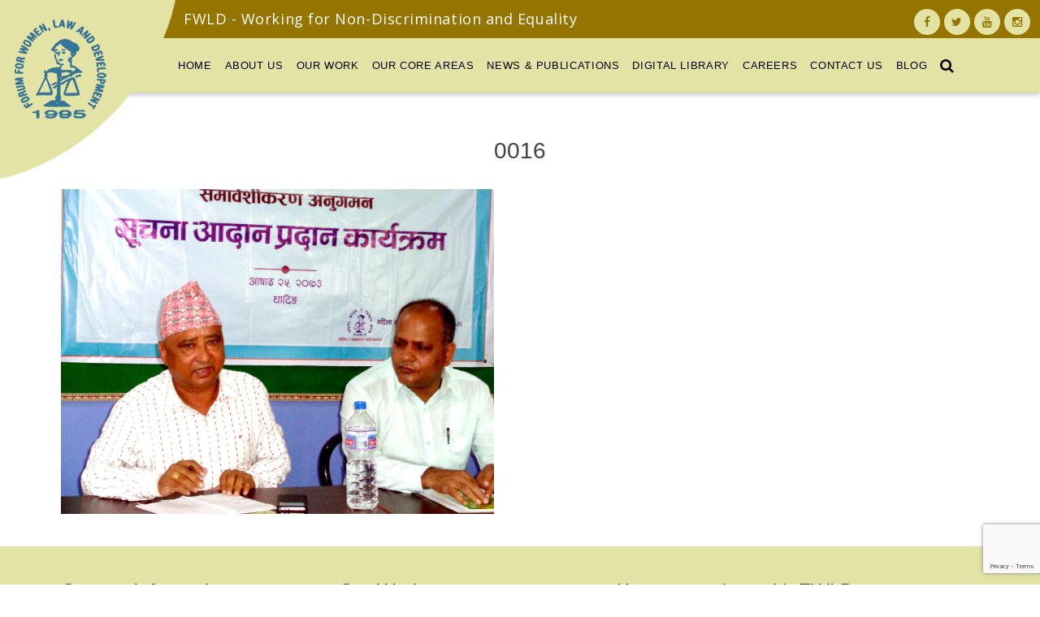

--- FILE ---
content_type: text/html; charset=UTF-8
request_url: https://fwld.org/photogallery/gender-social-inclusion-monitoring-of-post-earthquake-response/0016-5/
body_size: 12186
content:
<!DOCTYPE html>
<html>
<head>
	<meta http-equiv="X-UA-Compatible" content="IE=edge">
	<meta charset="UTF-8">
	<meta name="google-site-verification" content="5Qt-waP2-mAhZkwtkbujqBYOtDnN9Xnu-PFusAHAPU4" />
	<title>0016 - Forum for Women, Law and Development - FWLD</title>
	<meta name="viewport" content="width=device-width, initial-scale=1, maximum-scale=1, user-scalable=0"/>
	<link rel="apple-touch-icon-precomposed" sizes="57x57" href="https://fwld.org/wp-content/themes/fwld/assets/images/apple-touch-icon-57x57.png" />
	<link rel="apple-touch-icon-precomposed" sizes="114x114" href="https://fwld.org/wp-content/themes/fwld/assets/images/apple-touch-icon-114x114.png" />
	<link rel="apple-touch-icon-precomposed" sizes="72x72" href="https://fwld.org/wp-content/themes/fwld/assets/images/apple-touch-icon-72x72.png" />
	<link rel="apple-touch-icon-precomposed" sizes="144x144" href="https://fwld.org/wp-content/themes/fwld/assets/images/apple-touch-icon-144x144.png" />
	<link rel="apple-touch-icon-precomposed" sizes="120x120" href="https://fwld.org/wp-content/themes/fwld/assets/images/apple-touch-icon-120x120.png" />
	<link rel="apple-touch-icon-precomposed" sizes="152x152" href="https://fwld.org/wp-content/themes/fwld/assets/images/apple-touch-icon-152x152.png" />
	<link rel="icon" type="image/png" href="https://fwld.org/wp-content/themes/fwld/assets/images/favicon-32x32.png" sizes="32x32" />
	<link rel="icon" type="image/png" href="https://fwld.org/wp-content/themes/fwld/assets/images/favicon-16x16.png" sizes="16x16" />
	<meta name="application-name" content="Forum for Women, Law and Development - FWLD"/>
	<meta name="msapplication-TileColor" content="#FFFFFF" />
	<meta name="msapplication-TileImage" content="https://fwld.org/wp-content/themes/fwld/assets/images/mstile-144x144.png" />
	<meta name="viewport" content="width=device-width, initial-scale=1">
	<meta name="theme-color" content="#E3E3A5">
	<meta name="msapplication-navbutton-color" content="#E3E3A5">
	<meta name="apple-mobile-web-app-status-bar-style" content="#E3E3A5">
    <link rel="preconnect" href="https://fonts.googleapis.com">
<link rel="preconnect" href="https://fonts.gstatic.com" crossorigin>
<link href="https://fonts.googleapis.com/css2?family=Open+Sans:ital,wght@0,300;0,400;0,500;0,600;0,700;0,800;1,300;1,400;1,500;1,600;1,700;1,800&display=swap" rel="stylesheet">
	<link rel="stylesheet" href="https://fwld.org/wp-content/themes/fwld/assets/css/uikit.min.css">
	<link rel="stylesheet" href="https://fwld.org/wp-content/themes/fwld/assets/css/components/slideshow.min.css">
	<link rel="stylesheet" href="https://fwld.org/wp-content/themes/fwld/assets/css/components/slider.min.css">
	<link rel="stylesheet" href="https://fwld.org/wp-content/themes/fwld/assets/css/components/dotnav.min.css">
	<link rel="stylesheet" href="https://fwld.org/wp-content/themes/fwld/assets/css/components/slidenav.min.css">
    <link rel="stylesheet" href="https://cdnjs.cloudflare.com/ajax/libs/lightgallery/1.6.11/css/lightgallery.min.css" />
	<link rel="stylesheet" href="https://cdnjs.cloudflare.com/ajax/libs/OwlCarousel2/2.3.4/assets/owl.carousel.min.css" integrity="sha512-tS3S5qG0BlhnQROyJXvNjeEM4UpMXHrQfTGmbQ1gKmelCxlSEBUaxhRBj/EFTzpbP4RVSrpEikbmdJobCvhE3g==" crossorigin="anonymous" referrerpolicy="no-referrer" />
	<link rel="stylesheet" href="https://fwld.org/wp-content/themes/fwld/assets/css/style.css?v=325902879">
	<link rel="stylesheet" href="https://fwld.org/wp-content/themes/fwld/assets/css/rrssb.css">
	<link rel="stylesheet" href="https://cdnjs.cloudflare.com/ajax/libs/stacktable.js/1.0.2/stacktable.css" />
	<script>
	  (function(i,s,o,g,r,a,m){i['GoogleAnalyticsObject']=r;i[r]=i[r]||function(){
	  (i[r].q=i[r].q||[]).push(arguments)},i[r].l=1*new Date();a=s.createElement(o),
	  m=s.getElementsByTagName(o)[0];a.async=1;a.src=g;m.parentNode.insertBefore(a,m)
	  })(window,document,'script','https://www.google-analytics.com/analytics.js','ga');

	  ga('create', 'UA-80300128-1', 'auto');
	  ga('send', 'pageview');

	</script>
		
	<meta name='robots' content='index, follow, max-image-preview:large, max-snippet:-1, max-video-preview:-1' />

	<!-- This site is optimized with the Yoast SEO plugin v21.8.1 - https://yoast.com/wordpress/plugins/seo/ -->
	<link rel="canonical" href="https://fwld.org/photogallery/gender-social-inclusion-monitoring-of-post-earthquake-response/0016-5/" />
	<meta property="og:locale" content="en_US" />
	<meta property="og:type" content="article" />
	<meta property="og:title" content="0016 - Forum for Women, Law and Development - FWLD" />
	<meta property="og:url" content="https://fwld.org/photogallery/gender-social-inclusion-monitoring-of-post-earthquake-response/0016-5/" />
	<meta property="og:site_name" content="Forum for Women, Law and Development - FWLD" />
	<meta property="article:publisher" content="https://www.facebook.com/fwld.org" />
	<meta property="og:image" content="https://fwld.org/photogallery/gender-social-inclusion-monitoring-of-post-earthquake-response/0016-5" />
	<meta property="og:image:width" content="2048" />
	<meta property="og:image:height" content="1536" />
	<meta property="og:image:type" content="image/jpeg" />
	<meta name="twitter:card" content="summary_large_image" />
	<script type="application/ld+json" class="yoast-schema-graph">{"@context":"https://schema.org","@graph":[{"@type":"WebPage","@id":"https://fwld.org/photogallery/gender-social-inclusion-monitoring-of-post-earthquake-response/0016-5/","url":"https://fwld.org/photogallery/gender-social-inclusion-monitoring-of-post-earthquake-response/0016-5/","name":"0016 - Forum for Women, Law and Development - FWLD","isPartOf":{"@id":"https://fwld.org/#website"},"primaryImageOfPage":{"@id":"https://fwld.org/photogallery/gender-social-inclusion-monitoring-of-post-earthquake-response/0016-5/#primaryimage"},"image":{"@id":"https://fwld.org/photogallery/gender-social-inclusion-monitoring-of-post-earthquake-response/0016-5/#primaryimage"},"thumbnailUrl":"https://fwld.org/wp-content/uploads/2019/03/0016-1.jpg","datePublished":"2019-03-13T08:38:27+00:00","dateModified":"2019-03-13T08:38:27+00:00","breadcrumb":{"@id":"https://fwld.org/photogallery/gender-social-inclusion-monitoring-of-post-earthquake-response/0016-5/#breadcrumb"},"inLanguage":"en-US","potentialAction":[{"@type":"ReadAction","target":["https://fwld.org/photogallery/gender-social-inclusion-monitoring-of-post-earthquake-response/0016-5/"]}]},{"@type":"ImageObject","inLanguage":"en-US","@id":"https://fwld.org/photogallery/gender-social-inclusion-monitoring-of-post-earthquake-response/0016-5/#primaryimage","url":"https://fwld.org/wp-content/uploads/2019/03/0016-1.jpg","contentUrl":"https://fwld.org/wp-content/uploads/2019/03/0016-1.jpg","width":2048,"height":1536},{"@type":"BreadcrumbList","@id":"https://fwld.org/photogallery/gender-social-inclusion-monitoring-of-post-earthquake-response/0016-5/#breadcrumb","itemListElement":[{"@type":"ListItem","position":1,"name":"Home","item":"https://fwld.org/"},{"@type":"ListItem","position":2,"name":"Gender &#038; Social Inclusion Monitoring of Post Earthquake Response","item":"https://fwld.org/photogallery/gender-social-inclusion-monitoring-of-post-earthquake-response/"},{"@type":"ListItem","position":3,"name":"0016"}]},{"@type":"WebSite","@id":"https://fwld.org/#website","url":"https://fwld.org/","name":"Forum for Women, Law and Development - FWLD","description":"","publisher":{"@id":"https://fwld.org/#organization"},"potentialAction":[{"@type":"SearchAction","target":{"@type":"EntryPoint","urlTemplate":"https://fwld.org/?s={search_term_string}"},"query-input":"required name=search_term_string"}],"inLanguage":"en-US"},{"@type":"Organization","@id":"https://fwld.org/#organization","name":"Forum for Women, Law and Development (FWLD)","url":"https://fwld.org/","logo":{"@type":"ImageObject","inLanguage":"en-US","@id":"https://fwld.org/#/schema/logo/image/","url":"https://fwld.org/wp-content/uploads/2016/05/fwld-logo.png","contentUrl":"https://fwld.org/wp-content/uploads/2016/05/fwld-logo.png","width":512,"height":512,"caption":"Forum for Women, Law and Development (FWLD)"},"image":{"@id":"https://fwld.org/#/schema/logo/image/"},"sameAs":["https://www.facebook.com/fwld.org"]}]}</script>
	<!-- / Yoast SEO plugin. -->


<link rel='dns-prefetch' href='//ajax.googleapis.com' />
<link rel='dns-prefetch' href='//www.googletagmanager.com' />
<link rel="alternate" type="application/rss+xml" title="Forum for Women, Law and Development - FWLD &raquo; 0016 Comments Feed" href="https://fwld.org/photogallery/gender-social-inclusion-monitoring-of-post-earthquake-response/0016-5/feed/" />
<script type="text/javascript">
window._wpemojiSettings = {"baseUrl":"https:\/\/s.w.org\/images\/core\/emoji\/14.0.0\/72x72\/","ext":".png","svgUrl":"https:\/\/s.w.org\/images\/core\/emoji\/14.0.0\/svg\/","svgExt":".svg","source":{"concatemoji":"https:\/\/fwld.org\/wp-includes\/js\/wp-emoji-release.min.js?ver=6.2.8"}};
/*! This file is auto-generated */
!function(e,a,t){var n,r,o,i=a.createElement("canvas"),p=i.getContext&&i.getContext("2d");function s(e,t){p.clearRect(0,0,i.width,i.height),p.fillText(e,0,0);e=i.toDataURL();return p.clearRect(0,0,i.width,i.height),p.fillText(t,0,0),e===i.toDataURL()}function c(e){var t=a.createElement("script");t.src=e,t.defer=t.type="text/javascript",a.getElementsByTagName("head")[0].appendChild(t)}for(o=Array("flag","emoji"),t.supports={everything:!0,everythingExceptFlag:!0},r=0;r<o.length;r++)t.supports[o[r]]=function(e){if(p&&p.fillText)switch(p.textBaseline="top",p.font="600 32px Arial",e){case"flag":return s("\ud83c\udff3\ufe0f\u200d\u26a7\ufe0f","\ud83c\udff3\ufe0f\u200b\u26a7\ufe0f")?!1:!s("\ud83c\uddfa\ud83c\uddf3","\ud83c\uddfa\u200b\ud83c\uddf3")&&!s("\ud83c\udff4\udb40\udc67\udb40\udc62\udb40\udc65\udb40\udc6e\udb40\udc67\udb40\udc7f","\ud83c\udff4\u200b\udb40\udc67\u200b\udb40\udc62\u200b\udb40\udc65\u200b\udb40\udc6e\u200b\udb40\udc67\u200b\udb40\udc7f");case"emoji":return!s("\ud83e\udef1\ud83c\udffb\u200d\ud83e\udef2\ud83c\udfff","\ud83e\udef1\ud83c\udffb\u200b\ud83e\udef2\ud83c\udfff")}return!1}(o[r]),t.supports.everything=t.supports.everything&&t.supports[o[r]],"flag"!==o[r]&&(t.supports.everythingExceptFlag=t.supports.everythingExceptFlag&&t.supports[o[r]]);t.supports.everythingExceptFlag=t.supports.everythingExceptFlag&&!t.supports.flag,t.DOMReady=!1,t.readyCallback=function(){t.DOMReady=!0},t.supports.everything||(n=function(){t.readyCallback()},a.addEventListener?(a.addEventListener("DOMContentLoaded",n,!1),e.addEventListener("load",n,!1)):(e.attachEvent("onload",n),a.attachEvent("onreadystatechange",function(){"complete"===a.readyState&&t.readyCallback()})),(e=t.source||{}).concatemoji?c(e.concatemoji):e.wpemoji&&e.twemoji&&(c(e.twemoji),c(e.wpemoji)))}(window,document,window._wpemojiSettings);
</script>
<style type="text/css">
img.wp-smiley,
img.emoji {
	display: inline !important;
	border: none !important;
	box-shadow: none !important;
	height: 1em !important;
	width: 1em !important;
	margin: 0 0.07em !important;
	vertical-align: -0.1em !important;
	background: none !important;
	padding: 0 !important;
}
</style>
	<link rel='stylesheet' id='wp-block-library-css' href='https://fwld.org/wp-includes/css/dist/block-library/style.min.css?ver=6.2.8' type='text/css' media='all' />
<link rel='stylesheet' id='classic-theme-styles-css' href='https://fwld.org/wp-includes/css/classic-themes.min.css?ver=6.2.8' type='text/css' media='all' />
<style id='global-styles-inline-css' type='text/css'>
body{--wp--preset--color--black: #000000;--wp--preset--color--cyan-bluish-gray: #abb8c3;--wp--preset--color--white: #ffffff;--wp--preset--color--pale-pink: #f78da7;--wp--preset--color--vivid-red: #cf2e2e;--wp--preset--color--luminous-vivid-orange: #ff6900;--wp--preset--color--luminous-vivid-amber: #fcb900;--wp--preset--color--light-green-cyan: #7bdcb5;--wp--preset--color--vivid-green-cyan: #00d084;--wp--preset--color--pale-cyan-blue: #8ed1fc;--wp--preset--color--vivid-cyan-blue: #0693e3;--wp--preset--color--vivid-purple: #9b51e0;--wp--preset--gradient--vivid-cyan-blue-to-vivid-purple: linear-gradient(135deg,rgba(6,147,227,1) 0%,rgb(155,81,224) 100%);--wp--preset--gradient--light-green-cyan-to-vivid-green-cyan: linear-gradient(135deg,rgb(122,220,180) 0%,rgb(0,208,130) 100%);--wp--preset--gradient--luminous-vivid-amber-to-luminous-vivid-orange: linear-gradient(135deg,rgba(252,185,0,1) 0%,rgba(255,105,0,1) 100%);--wp--preset--gradient--luminous-vivid-orange-to-vivid-red: linear-gradient(135deg,rgba(255,105,0,1) 0%,rgb(207,46,46) 100%);--wp--preset--gradient--very-light-gray-to-cyan-bluish-gray: linear-gradient(135deg,rgb(238,238,238) 0%,rgb(169,184,195) 100%);--wp--preset--gradient--cool-to-warm-spectrum: linear-gradient(135deg,rgb(74,234,220) 0%,rgb(151,120,209) 20%,rgb(207,42,186) 40%,rgb(238,44,130) 60%,rgb(251,105,98) 80%,rgb(254,248,76) 100%);--wp--preset--gradient--blush-light-purple: linear-gradient(135deg,rgb(255,206,236) 0%,rgb(152,150,240) 100%);--wp--preset--gradient--blush-bordeaux: linear-gradient(135deg,rgb(254,205,165) 0%,rgb(254,45,45) 50%,rgb(107,0,62) 100%);--wp--preset--gradient--luminous-dusk: linear-gradient(135deg,rgb(255,203,112) 0%,rgb(199,81,192) 50%,rgb(65,88,208) 100%);--wp--preset--gradient--pale-ocean: linear-gradient(135deg,rgb(255,245,203) 0%,rgb(182,227,212) 50%,rgb(51,167,181) 100%);--wp--preset--gradient--electric-grass: linear-gradient(135deg,rgb(202,248,128) 0%,rgb(113,206,126) 100%);--wp--preset--gradient--midnight: linear-gradient(135deg,rgb(2,3,129) 0%,rgb(40,116,252) 100%);--wp--preset--duotone--dark-grayscale: url('#wp-duotone-dark-grayscale');--wp--preset--duotone--grayscale: url('#wp-duotone-grayscale');--wp--preset--duotone--purple-yellow: url('#wp-duotone-purple-yellow');--wp--preset--duotone--blue-red: url('#wp-duotone-blue-red');--wp--preset--duotone--midnight: url('#wp-duotone-midnight');--wp--preset--duotone--magenta-yellow: url('#wp-duotone-magenta-yellow');--wp--preset--duotone--purple-green: url('#wp-duotone-purple-green');--wp--preset--duotone--blue-orange: url('#wp-duotone-blue-orange');--wp--preset--font-size--small: 13px;--wp--preset--font-size--medium: 20px;--wp--preset--font-size--large: 36px;--wp--preset--font-size--x-large: 42px;--wp--preset--spacing--20: 0.44rem;--wp--preset--spacing--30: 0.67rem;--wp--preset--spacing--40: 1rem;--wp--preset--spacing--50: 1.5rem;--wp--preset--spacing--60: 2.25rem;--wp--preset--spacing--70: 3.38rem;--wp--preset--spacing--80: 5.06rem;--wp--preset--shadow--natural: 6px 6px 9px rgba(0, 0, 0, 0.2);--wp--preset--shadow--deep: 12px 12px 50px rgba(0, 0, 0, 0.4);--wp--preset--shadow--sharp: 6px 6px 0px rgba(0, 0, 0, 0.2);--wp--preset--shadow--outlined: 6px 6px 0px -3px rgba(255, 255, 255, 1), 6px 6px rgba(0, 0, 0, 1);--wp--preset--shadow--crisp: 6px 6px 0px rgba(0, 0, 0, 1);}:where(.is-layout-flex){gap: 0.5em;}body .is-layout-flow > .alignleft{float: left;margin-inline-start: 0;margin-inline-end: 2em;}body .is-layout-flow > .alignright{float: right;margin-inline-start: 2em;margin-inline-end: 0;}body .is-layout-flow > .aligncenter{margin-left: auto !important;margin-right: auto !important;}body .is-layout-constrained > .alignleft{float: left;margin-inline-start: 0;margin-inline-end: 2em;}body .is-layout-constrained > .alignright{float: right;margin-inline-start: 2em;margin-inline-end: 0;}body .is-layout-constrained > .aligncenter{margin-left: auto !important;margin-right: auto !important;}body .is-layout-constrained > :where(:not(.alignleft):not(.alignright):not(.alignfull)){max-width: var(--wp--style--global--content-size);margin-left: auto !important;margin-right: auto !important;}body .is-layout-constrained > .alignwide{max-width: var(--wp--style--global--wide-size);}body .is-layout-flex{display: flex;}body .is-layout-flex{flex-wrap: wrap;align-items: center;}body .is-layout-flex > *{margin: 0;}:where(.wp-block-columns.is-layout-flex){gap: 2em;}.has-black-color{color: var(--wp--preset--color--black) !important;}.has-cyan-bluish-gray-color{color: var(--wp--preset--color--cyan-bluish-gray) !important;}.has-white-color{color: var(--wp--preset--color--white) !important;}.has-pale-pink-color{color: var(--wp--preset--color--pale-pink) !important;}.has-vivid-red-color{color: var(--wp--preset--color--vivid-red) !important;}.has-luminous-vivid-orange-color{color: var(--wp--preset--color--luminous-vivid-orange) !important;}.has-luminous-vivid-amber-color{color: var(--wp--preset--color--luminous-vivid-amber) !important;}.has-light-green-cyan-color{color: var(--wp--preset--color--light-green-cyan) !important;}.has-vivid-green-cyan-color{color: var(--wp--preset--color--vivid-green-cyan) !important;}.has-pale-cyan-blue-color{color: var(--wp--preset--color--pale-cyan-blue) !important;}.has-vivid-cyan-blue-color{color: var(--wp--preset--color--vivid-cyan-blue) !important;}.has-vivid-purple-color{color: var(--wp--preset--color--vivid-purple) !important;}.has-black-background-color{background-color: var(--wp--preset--color--black) !important;}.has-cyan-bluish-gray-background-color{background-color: var(--wp--preset--color--cyan-bluish-gray) !important;}.has-white-background-color{background-color: var(--wp--preset--color--white) !important;}.has-pale-pink-background-color{background-color: var(--wp--preset--color--pale-pink) !important;}.has-vivid-red-background-color{background-color: var(--wp--preset--color--vivid-red) !important;}.has-luminous-vivid-orange-background-color{background-color: var(--wp--preset--color--luminous-vivid-orange) !important;}.has-luminous-vivid-amber-background-color{background-color: var(--wp--preset--color--luminous-vivid-amber) !important;}.has-light-green-cyan-background-color{background-color: var(--wp--preset--color--light-green-cyan) !important;}.has-vivid-green-cyan-background-color{background-color: var(--wp--preset--color--vivid-green-cyan) !important;}.has-pale-cyan-blue-background-color{background-color: var(--wp--preset--color--pale-cyan-blue) !important;}.has-vivid-cyan-blue-background-color{background-color: var(--wp--preset--color--vivid-cyan-blue) !important;}.has-vivid-purple-background-color{background-color: var(--wp--preset--color--vivid-purple) !important;}.has-black-border-color{border-color: var(--wp--preset--color--black) !important;}.has-cyan-bluish-gray-border-color{border-color: var(--wp--preset--color--cyan-bluish-gray) !important;}.has-white-border-color{border-color: var(--wp--preset--color--white) !important;}.has-pale-pink-border-color{border-color: var(--wp--preset--color--pale-pink) !important;}.has-vivid-red-border-color{border-color: var(--wp--preset--color--vivid-red) !important;}.has-luminous-vivid-orange-border-color{border-color: var(--wp--preset--color--luminous-vivid-orange) !important;}.has-luminous-vivid-amber-border-color{border-color: var(--wp--preset--color--luminous-vivid-amber) !important;}.has-light-green-cyan-border-color{border-color: var(--wp--preset--color--light-green-cyan) !important;}.has-vivid-green-cyan-border-color{border-color: var(--wp--preset--color--vivid-green-cyan) !important;}.has-pale-cyan-blue-border-color{border-color: var(--wp--preset--color--pale-cyan-blue) !important;}.has-vivid-cyan-blue-border-color{border-color: var(--wp--preset--color--vivid-cyan-blue) !important;}.has-vivid-purple-border-color{border-color: var(--wp--preset--color--vivid-purple) !important;}.has-vivid-cyan-blue-to-vivid-purple-gradient-background{background: var(--wp--preset--gradient--vivid-cyan-blue-to-vivid-purple) !important;}.has-light-green-cyan-to-vivid-green-cyan-gradient-background{background: var(--wp--preset--gradient--light-green-cyan-to-vivid-green-cyan) !important;}.has-luminous-vivid-amber-to-luminous-vivid-orange-gradient-background{background: var(--wp--preset--gradient--luminous-vivid-amber-to-luminous-vivid-orange) !important;}.has-luminous-vivid-orange-to-vivid-red-gradient-background{background: var(--wp--preset--gradient--luminous-vivid-orange-to-vivid-red) !important;}.has-very-light-gray-to-cyan-bluish-gray-gradient-background{background: var(--wp--preset--gradient--very-light-gray-to-cyan-bluish-gray) !important;}.has-cool-to-warm-spectrum-gradient-background{background: var(--wp--preset--gradient--cool-to-warm-spectrum) !important;}.has-blush-light-purple-gradient-background{background: var(--wp--preset--gradient--blush-light-purple) !important;}.has-blush-bordeaux-gradient-background{background: var(--wp--preset--gradient--blush-bordeaux) !important;}.has-luminous-dusk-gradient-background{background: var(--wp--preset--gradient--luminous-dusk) !important;}.has-pale-ocean-gradient-background{background: var(--wp--preset--gradient--pale-ocean) !important;}.has-electric-grass-gradient-background{background: var(--wp--preset--gradient--electric-grass) !important;}.has-midnight-gradient-background{background: var(--wp--preset--gradient--midnight) !important;}.has-small-font-size{font-size: var(--wp--preset--font-size--small) !important;}.has-medium-font-size{font-size: var(--wp--preset--font-size--medium) !important;}.has-large-font-size{font-size: var(--wp--preset--font-size--large) !important;}.has-x-large-font-size{font-size: var(--wp--preset--font-size--x-large) !important;}
.wp-block-navigation a:where(:not(.wp-element-button)){color: inherit;}
:where(.wp-block-columns.is-layout-flex){gap: 2em;}
.wp-block-pullquote{font-size: 1.5em;line-height: 1.6;}
</style>
<link rel='stylesheet' id='contact-form-7-css' href='https://fwld.org/wp-content/plugins/contact-form-7/includes/css/styles.css?ver=5.7.7' type='text/css' media='all' />
<link rel='stylesheet' id='menu-image-css' href='https://fwld.org/wp-content/plugins/menu-image/includes/css/menu-image.css?ver=3.12' type='text/css' media='all' />
<link rel='stylesheet' id='dashicons-css' href='https://fwld.org/wp-includes/css/dashicons.min.css?ver=6.2.8' type='text/css' media='all' />
<link rel='stylesheet' id='myprefix-jquery-ui-css' href='https://ajax.googleapis.com/ajax/libs/jqueryui/1.11.4/themes/blitzer/jquery-ui.css?ver=6.2.8' type='text/css' media='all' />
<script type='text/javascript' src='https://fwld.org/wp-includes/js/jquery/jquery.min.js?ver=3.6.4' id='jquery-core-js'></script>
<script type='text/javascript' src='https://fwld.org/wp-includes/js/jquery/jquery-migrate.min.js?ver=3.4.0' id='jquery-migrate-js'></script>
<script type='text/javascript' src='https://fwld.org/wp-content/plugins/flowpaper-lite-pdf-flipbook/assets/lity/lity.min.js' id='lity-js-js'></script>
<link rel="https://api.w.org/" href="https://fwld.org/wp-json/" /><link rel="alternate" type="application/json" href="https://fwld.org/wp-json/wp/v2/media/1218" /><link rel="EditURI" type="application/rsd+xml" title="RSD" href="https://fwld.org/xmlrpc.php?rsd" />
<link rel="wlwmanifest" type="application/wlwmanifest+xml" href="https://fwld.org/wp-includes/wlwmanifest.xml" />
<meta name="generator" content="WordPress 6.2.8" />
<link rel='shortlink' href='https://fwld.org/?p=1218' />
<link rel="alternate" type="application/json+oembed" href="https://fwld.org/wp-json/oembed/1.0/embed?url=https%3A%2F%2Ffwld.org%2Fphotogallery%2Fgender-social-inclusion-monitoring-of-post-earthquake-response%2F0016-5%2F" />
<link rel="alternate" type="text/xml+oembed" href="https://fwld.org/wp-json/oembed/1.0/embed?url=https%3A%2F%2Ffwld.org%2Fphotogallery%2Fgender-social-inclusion-monitoring-of-post-earthquake-response%2F0016-5%2F&#038;format=xml" />
<meta name="generator" content="Site Kit by Google 1.144.0" />		<style type="text/css" id="wp-custom-css">
			div#dflip_post_meta_box_shortcode {
    margin-top: 20px;
}
.law-btn {
    max-width: 250px;
    background: #a27a2e;
    padding: 20px;
    transition: 0.35s all ease-in;
}
#page-container article .law-btn a {
    color: #ffffff !important;
    text-decoration: none;
    font-size: 16px;
}
.law-btn img {
    max-width: 140px;
    display: block;
    margin: 0 auto;
}
.law-btn:hover {
    background: #aca494;
}
.law-title {
    color: #000 !important;
    box-shadow: 0 2px 5px 0 rgba(0,0,0,0.16), 0 2px 10px 0 rgba(0,0,0,0.12);
    width: 100%;
    padding: 15px 15px 1px;
    margin-bottom: 30px !important;
}

.partners-logo img {
    width: auto !important;
    max-height: 65px;
		margin: 0 auto;
}

.partners-logo li {
    list-style:none;
}		</style>
		</head>
<body data-rsssl=1 class="attachment attachment-template-default single single-attachment postid-1218 attachmentid-1218 attachment-jpeg">							 
<header>
<div id="header-logo">
	<a href="https://fwld.org" title="Forum for Women, Law and Development (FWLD)"></a>
</div>

  <div class="header-main bg-color-primary">
		<div id="slogan-container" class="bg-color-primary-dark">
			<div id="slogan">FWLD - Working for Non-Discrimination and Equality</div>
			<div id="social-connect-header">
				<ul class="social-media-list">
					<li><a target="_blank" href="https://www.facebook.com/fwld.org/"><i class="uk-icon-facebook"></i> <span>Facebook</span></a></li>
					<li><a target="_blank" href="https://twitter.com/fwld1995"><i class="uk-icon-twitter"></i> <span>Twitter</span></a></li>
					<li><a target="_blank" href="https://www.youtube.com/channel/UCw-lAozN234A5BqfM_g3BOA"><i class="uk-icon-youtube"></i> <span>Youtube</span></a></li>
					<li><a target="_blank" href="https://www.instagram.com/fwldnepal/"><i class="uk-icon-instagram"></i> <span>Instagram</span></a></li>
				</ul>
			</div>
		</div>

	<div id="main-menu">
		<div id="nav-menu">
		<nav class="uk-navbar main-nav">
		    <ul class="uk-navbar-nav main-nav-menu">
		    		    <li class="item" data-uk-dropdown>
		        <a  href="https://fwld.org/" class="title">
		            Home		        </a>
		    
		        
		    		    </li>
		    
				    <li class="item" data-uk-dropdown>
		        <a  href="#" class="title">
		            About Us		        </a>
		    
		        
		    
		
		        
		            		            <div class="uk-dropdown uk-dropdown-width-3">
		            <div class="uk-grid uk-dropdown-grid">
				        <div class="uk-width-1-2">
				            <ul class="uk-nav uk-nav-dropdown uk-panel">
		            		            			            			                <li class="sub-item">
		                    <a  href="https://fwld.org/history/" class="title">History</a>
		                </li>
		                
		            		            		        
		    
		
		        
		            		            			            			                <li class="sub-item">
		                    <a  href="https://fwld.org/vision-mission/" class="title">Vision/Mission</a>
		                </li>
		                
		            		            		        
		    
		
		        
		            		            			            			                <li class="sub-item">
		                    <a  href="https://fwld.org/executive-committee/" class="title">Executive Committee</a>
		                </li>
		                
		            		            		        
		    
		
		        
		            		            			            			                <li class="sub-item">
		                    <a  href="https://fwld.org/our-team/" class="title">Our Team</a>
		                </li>
		                
		            		            		        
		    
		
		        
		            		            			            			                <li class="sub-item">
		                    <a  href="https://fwld.org/strategic-plan/" class="title">Strategic Plan</a>
		                </li>
		                
		            		            		        
		    
		
		        
		            		            			            			                <li class="sub-item">
		                    <a  href="https://fwld.org/category/annual-report/" class="title">Annual Report</a>
		                </li>
		                
		            		            		        
		    
		
		        
		            		            			            	
		            		            </ul></div>
		            <div class="uk-width-1-2">
			            <div class="uk-panel">
			            	<img width="400" height="249" src="https://fwld.org/wp-content/uploads/2016/05/fwld-building.jpg" class="menu-feat-image" alt="FWLD Location" decoding="async" loading="lazy" srcset="https://fwld.org/wp-content/uploads/2016/05/fwld-building.jpg 962w, https://fwld.org/wp-content/uploads/2016/05/fwld-building-450x281.jpg 450w, https://fwld.org/wp-content/uploads/2016/05/fwld-building-24x15.jpg 24w, https://fwld.org/wp-content/uploads/2016/05/fwld-building-36x22.jpg 36w, https://fwld.org/wp-content/uploads/2016/05/fwld-building-48x30.jpg 48w" sizes="(max-width: 400px) 100vw, 400px" />			            </div>
			        </div>
		            </div></div>
		            		            		        
		    		    </li>
		    
				    <li class="item" data-uk-dropdown>
		        <a  href="#" class="title">
		            Our Work		        </a>
		    
		        
		    
		
		        
		            		            <div class="uk-dropdown uk-dropdown-width-3">
		            <div class="uk-grid uk-dropdown-grid">
				        <div class="uk-width-1-2">
				            <ul class="uk-nav uk-nav-dropdown uk-panel">
		            		            			            			                <li class="sub-item">
		                    <a  href="https://fwld.org/works/researchstudy/" class="title">Research/Study</a>
		                </li>
		                
		            		            		        
		    
		
		        
		            		            			            			                <li class="sub-item">
		                    <a  href="https://fwld.org/works/litigation/" class="title">Litigation</a>
		                </li>
		                
		            		            		        
		    
		
		        
		            		            			            			                <li class="sub-item">
		                    <a  href="https://fwld.org/works/national-advocacy/" class="title">National Advocacy</a>
		                </li>
		                
		            		            		        
		    
		
		        
		            		            			            			                <li class="sub-item">
		                    <a  href="https://fwld.org/works/international-advocacy/" class="title">International Advocacy</a>
		                </li>
		                
		            		            		        
		    
		
		        
		            		            			            			                <li class="sub-item">
		                    <a  href="https://fwld.org/works/legal-helpline/" class="title">Legal Helpline</a>
		                </li>
		                
		            		            		        
		    
		
		        
		            		            			            			                <li class="sub-item">
		                    <a  href="https://fwld.org/works/capacity-development/" class="title">Capacity Development</a>
		                </li>
		                
		            		            		        
		    
		
		        
		            		            			            			                <li class="sub-item">
		                    <a  href="https://fwld.org/works/information-dissemination/" class="title">Information Dissemination</a>
		                </li>
		                
		            		            		        
		    
		
		        
		            		            			            	
		            		            </ul></div>
		            <div class="uk-width-1-2">
			            <div class="uk-panel">
			            	<img width="400" height="225" src="https://fwld.org/wp-content/uploads/2016/05/Signature-Campaign-in-Mahottari.jpg" class="menu-feat-image" alt="Signature Campaign in Mahottari" decoding="async" loading="lazy" srcset="https://fwld.org/wp-content/uploads/2016/05/Signature-Campaign-in-Mahottari.jpg 1400w, https://fwld.org/wp-content/uploads/2016/05/Signature-Campaign-in-Mahottari-450x253.jpg 450w, https://fwld.org/wp-content/uploads/2016/05/Signature-Campaign-in-Mahottari-24x13.jpg 24w, https://fwld.org/wp-content/uploads/2016/05/Signature-Campaign-in-Mahottari-36x20.jpg 36w, https://fwld.org/wp-content/uploads/2016/05/Signature-Campaign-in-Mahottari-48x27.jpg 48w" sizes="(max-width: 400px) 100vw, 400px" />			            </div>
			        </div>
		            </div></div>
		            		            		        
		    		    </li>
		    
				    <li class="item" data-uk-dropdown>
		        <a  href="#" class="title">
		            Our Core Areas		        </a>
		    
		        
		    
		
		        
		            		            <div class="uk-dropdown uk-dropdown-width-3">
		            <div class="uk-grid uk-dropdown-grid">
				        <div class="uk-width-1-2">
				            <ul class="uk-nav uk-nav-dropdown uk-panel">
		            		            			            			                <li class="sub-item">
		                    <a  href="https://fwld.org/core-areas/legal-identity-and-citizenship/" class="title">Legal Identity</a>
		                </li>
		                
		            		            		        
		    
		
		        
		            		            			            			                <li class="sub-item">
		                    <a  href="https://fwld.org/core-areas/gender-based-violence/" class="title">Gender Based Violence</a>
		                </li>
		                
		            		            		        
		    
		
		        
		            		            			            			                <li class="sub-item">
		                    <a  href="https://fwld.org/core-areas/human-trafficking/" class="title">Human Trafficking</a>
		                </li>
		                
		            		            		        
		    
		
		        
		            		            			            			                <li class="sub-item">
		                    <a  href="https://fwld.org/core-areas/economic-and-social-rights/" class="title">Economic and Social Rights</a>
		                </li>
		                
		            		            		        
		    
		
		        
		            		            			            			                <li class="sub-item">
		                    <a  href="https://fwld.org/core-areas/sexual-and-reproductive-health-right/" class="title">Sexual and Reproductive Health Right</a>
		                </li>
		                
		            		            		        
		    
		
		        
		            		            			            			                <li class="sub-item">
		                    <a  href="https://fwld.org/core-areas/disaster-right-based-approach/" class="title">Disaster – Right Based Approach</a>
		                </li>
		                
		            		            		        
		    
		
		        
		            		            			            			                <li class="sub-item">
		                    <a  href="https://fwld.org/core-areas/access-to-justice/" class="title">Access to Justice</a>
		                </li>
		                
		            		            		        
		    
		
		        
		            		            			            			                <li class="sub-item">
		                    <a  href="https://fwld.org/core-areas/our-alliances/" class="title">Our Alliances</a>
		                </li>
		                
		            		            		        
		    
		
		        
		            		            			            	
		            		            		        
		    
		
		        
		            		            			            			                <li class="sub-item">
		                    <a  href="https://fwld.org/core-areas/child-rights/" class="title">Child Rights</a>
		                </li>
		                
		            		            		            </div></div>
		            		        
		    		    </li>
		    
				    <li class="item" data-uk-dropdown>
		        <a  href="#" class="title">
		            News & Publications		        </a>
		    
		        
		    
		
		        
		            		            <div class="uk-dropdown uk-dropdown-width-3">
		            <div class="uk-grid uk-dropdown-grid">
				        <div class="uk-width-1-2">
				            <ul class="uk-nav uk-nav-dropdown uk-panel">
		            		            			            			                <li class="sub-item">
		                    <a  href="https://fwld.org/news/" class="title">News & Events</a>
		                </li>
		                
		            		            		        
		    
		
		        
		            		            			            			                <li class="sub-item">
		                    <a  href="/publications" class="title">Publications</a>
		                </li>
		                
		            		            		        
		    
		
		        
		            		            			            			                <li class="sub-item">
		                    <a  href="https://fwld.org/category/ebulletin/" class="title">e-Bulletin</a>
		                </li>
		                
		            		            		        
		    
		
		        
		            		            			            	
		            		            </ul></div>
		            <div class="uk-width-1-2">
			            <div class="uk-panel">
			            	<img width="300" height="150" src="https://fwld.org/wp-content/uploads/2018/11/latest-updates.png" class="menu-feat-image" alt="latest updates FWLD" decoding="async" loading="lazy" srcset="https://fwld.org/wp-content/uploads/2018/11/latest-updates.png 300w, https://fwld.org/wp-content/uploads/2018/11/latest-updates-24x12.png 24w, https://fwld.org/wp-content/uploads/2018/11/latest-updates-36x18.png 36w, https://fwld.org/wp-content/uploads/2018/11/latest-updates-48x24.png 48w" sizes="(max-width: 300px) 100vw, 300px" />			            </div>
			        </div>
		            </div></div>
		            		            		        
		    		    </li>
		    
				    <li class="item" data-uk-dropdown>
		        <a  href="#" class="title">
		            Digital Library		        </a>
		    
		        
		    
		
		        
		            		            <div class="uk-dropdown uk-dropdown-width-3">
		            <div class="uk-grid uk-dropdown-grid">
				        <div class="uk-width-1-2">
				            <ul class="uk-nav uk-nav-dropdown uk-panel">
		            		            			            			                <li class="sub-item">
		                    <a  href="https://fwld.org/photogallery/" class="title">Photo Gallery</a>
		                </li>
		                
		            		            		        
		    
		
		        
		            		            			            			                <li class="sub-item">
		                    <a  href="https://fwld.org/videogallery/" class="title">Video Gallery</a>
		                </li>
		                
		            		            		        
		    
		
		        
		            		            			            			                <li class="sub-item">
		                    <a  href="https://fwld.org/infographics/" class="title">Infographics</a>
		                </li>
		                
		            		            		        
		    
		
		        
		            		            			            	
		            		            </ul></div>
		            <div class="uk-width-1-2">
			            <div class="uk-panel">
			            	<img width="300" height="150" src="https://fwld.org/wp-content/uploads/2018/11/digital-library.png" class="menu-feat-image" alt="digital library fwld" decoding="async" loading="lazy" srcset="https://fwld.org/wp-content/uploads/2018/11/digital-library.png 300w, https://fwld.org/wp-content/uploads/2018/11/digital-library-24x12.png 24w, https://fwld.org/wp-content/uploads/2018/11/digital-library-36x18.png 36w, https://fwld.org/wp-content/uploads/2018/11/digital-library-48x24.png 48w" sizes="(max-width: 300px) 100vw, 300px" />			            </div>
			        </div>
		            </div></div>
		            		            		        
		    		    </li>
		    
				    <li class="item" data-uk-dropdown>
		        <a  href="#" class="title">
		            Careers		        </a>
		    
		        
		    
		
		        
		            		            <div class="uk-dropdown uk-dropdown-width-3">
		            <div class="uk-grid uk-dropdown-grid">
				        <div class="uk-width-1-2">
				            <ul class="uk-nav uk-nav-dropdown uk-panel">
		            		            			            			                <li class="sub-item">
		                    <a  href="/job" class="title">Job</a>
		                </li>
		                
		            		            		        
		    
		
		        
		            		            			            			                <li class="sub-item">
		                    <a  href="https://fwld.org/internship/" class="title">Internship</a>
		                </li>
		                
		            		            		        
		    
		
		        
		            		            			            	
		            		            </ul></div>
		            <div class="uk-width-1-2">
			            <div class="uk-panel">
			            	<img width="300" height="150" src="https://fwld.org/wp-content/uploads/2016/06/career.jpg" class="menu-feat-image" alt="" decoding="async" loading="lazy" srcset="https://fwld.org/wp-content/uploads/2016/06/career.jpg 300w, https://fwld.org/wp-content/uploads/2016/06/career-24x12.jpg 24w, https://fwld.org/wp-content/uploads/2016/06/career-36x18.jpg 36w, https://fwld.org/wp-content/uploads/2016/06/career-48x24.jpg 48w" sizes="(max-width: 300px) 100vw, 300px" />			            </div>
			        </div>
		            </div></div>
		            		            		        
		    		    </li>
		    
				    <li class="item" data-uk-dropdown>
		        <a  href="https://fwld.org/contact-us/" class="title">
		            Contact Us		        </a>
		    
		        
		    		    </li>
		    
				    <li class="item" data-uk-dropdown>
		        <a  href="https://fwld.org/blog/" class="title">
		            Blog		        </a>
		    
		        
		    		    </li>
		    
				<li id="search"><a href="javascript:void(0);" data-uk-toggle="{target:'#search-form-wrapper',animation:'uk-animation-slide-scale,uk-animation-shake'}"><i class="uk-icon-search"></i></a></li>
		</ul>
		<a href="#offcanvas-menu" class="uk-navbar-toggle offcanvas-toggler" data-uk-offcanvas="{target:'#offcanvas-menu'}"></a>
		</nav>
			<div id="search-form-wrapper" class="uk-hidden">
				<div id="search-form">
					<form method="GET" action="https://fwld.org/">
						 <div id="mobile-search" class="uk-form-icon">
			        		<i class="uk-icon-search"></i>
						    <input type="text" name="s" id="search-ac" size="40">
					    </div>
					</form>
				</div>
			</div>
			<div id="offcanvas-menu" class="uk-offcanvas">
			    <div class="uk-offcanvas-bar uk-offcanvas-bar-flip bg-color-primary">
				    <div class="mobile-menu-logo uk-text-center">
						<a href="#" title="Forum for Women, Law and Development (FWLD)"></a><img src="https://fwld.org/wp-content/themes/fwld/assets/images/apple-touch-icon-72x72.png">
					</div>
				    <ul class="uk-nav uk-nav-parent-icon" data-uk-nav>
						    						    						    <li ><a  href="https://fwld.org/">Home</a>
						    
						        
						    
						    </li>
						    
												    						    <li class="uk-parent"><a  href="#">About Us</a>
						    
						        
						    
						
						        
						            						            <ul class="uk-nav-sub">
						            						            							                <li>
						                    <a  href="https://fwld.org/history/">History</a>
						                </li>
						                 
						            
						        
						    
						
						        
						            						            							                <li>
						                    <a  href="https://fwld.org/vision-mission/">Vision/Mission</a>
						                </li>
						                 
						            
						        
						    
						
						        
						            						            							                <li>
						                    <a  href="https://fwld.org/executive-committee/">Executive Committee</a>
						                </li>
						                 
						            
						        
						    
						
						        
						            						            							                <li>
						                    <a  href="https://fwld.org/our-team/">Our Team</a>
						                </li>
						                 
						            
						        
						    
						
						        
						            						            							                <li>
						                    <a  href="https://fwld.org/strategic-plan/">Strategic Plan</a>
						                </li>
						                 
						            
						        
						    
						
						        
						            						            							                <li>
						                    <a  href="https://fwld.org/category/annual-report/">Annual Report</a>
						                </li>
						                 
						            
						        
						    
						
						        
						            						            	
						            						            </ul>
						            
						        
						    
						    </li>
						    
												    						    <li class="uk-parent"><a  href="#">Our Work</a>
						    
						        
						    
						
						        
						            						            <ul class="uk-nav-sub">
						            						            							                <li>
						                    <a  href="https://fwld.org/works/researchstudy/">Research/Study</a>
						                </li>
						                 
						            
						        
						    
						
						        
						            						            							                <li>
						                    <a  href="https://fwld.org/works/litigation/">Litigation</a>
						                </li>
						                 
						            
						        
						    
						
						        
						            						            							                <li>
						                    <a  href="https://fwld.org/works/national-advocacy/">National Advocacy</a>
						                </li>
						                 
						            
						        
						    
						
						        
						            						            							                <li>
						                    <a  href="https://fwld.org/works/international-advocacy/">International Advocacy</a>
						                </li>
						                 
						            
						        
						    
						
						        
						            						            							                <li>
						                    <a  href="https://fwld.org/works/legal-helpline/">Legal Helpline</a>
						                </li>
						                 
						            
						        
						    
						
						        
						            						            							                <li>
						                    <a  href="https://fwld.org/works/capacity-development/">Capacity Development</a>
						                </li>
						                 
						            
						        
						    
						
						        
						            						            							                <li>
						                    <a  href="https://fwld.org/works/information-dissemination/">Information Dissemination</a>
						                </li>
						                 
						            
						        
						    
						
						        
						            						            	
						            						            </ul>
						            
						        
						    
						    </li>
						    
												    						    <li class="uk-parent"><a  href="#">Our Core Areas</a>
						    
						        
						    
						
						        
						            						            <ul class="uk-nav-sub">
						            						            							                <li>
						                    <a  href="https://fwld.org/core-areas/legal-identity-and-citizenship/">Legal Identity</a>
						                </li>
						                 
						            
						        
						    
						
						        
						            						            							                <li>
						                    <a  href="https://fwld.org/core-areas/gender-based-violence/">Gender Based Violence</a>
						                </li>
						                 
						            
						        
						    
						
						        
						            						            							                <li>
						                    <a  href="https://fwld.org/core-areas/human-trafficking/">Human Trafficking</a>
						                </li>
						                 
						            
						        
						    
						
						        
						            						            							                <li>
						                    <a  href="https://fwld.org/core-areas/economic-and-social-rights/">Economic and Social Rights</a>
						                </li>
						                 
						            
						        
						    
						
						        
						            						            							                <li>
						                    <a  href="https://fwld.org/core-areas/sexual-and-reproductive-health-right/">Sexual and Reproductive Health Right</a>
						                </li>
						                 
						            
						        
						    
						
						        
						            						            							                <li>
						                    <a  href="https://fwld.org/core-areas/disaster-right-based-approach/">Disaster – Right Based Approach</a>
						                </li>
						                 
						            
						        
						    
						
						        
						            						            							                <li>
						                    <a  href="https://fwld.org/core-areas/access-to-justice/">Access to Justice</a>
						                </li>
						                 
						            
						        
						    
						
						        
						            						            							                <li>
						                    <a  href="https://fwld.org/core-areas/our-alliances/">Our Alliances</a>
						                </li>
						                 
						            
						        
						    
						
						        
						            						            	
						            
						        
						    
						
						        
						            						            							                <li>
						                    <a  href="https://fwld.org/core-areas/child-rights/">Child Rights</a>
						                </li>
						                 
						            						            </ul>
						            
						        
						    
						    </li>
						    
												    						    <li class="uk-parent"><a  href="#">News & Publications</a>
						    
						        
						    
						
						        
						            						            <ul class="uk-nav-sub">
						            						            							                <li>
						                    <a  href="https://fwld.org/news/">News & Events</a>
						                </li>
						                 
						            
						        
						    
						
						        
						            						            							                <li>
						                    <a  href="/publications">Publications</a>
						                </li>
						                 
						            
						        
						    
						
						        
						            						            							                <li>
						                    <a  href="https://fwld.org/category/ebulletin/">e-Bulletin</a>
						                </li>
						                 
						            
						        
						    
						
						        
						            						            	
						            						            </ul>
						            
						        
						    
						    </li>
						    
												    						    <li class="uk-parent"><a  href="#">Digital Library</a>
						    
						        
						    
						
						        
						            						            <ul class="uk-nav-sub">
						            						            							                <li>
						                    <a  href="https://fwld.org/photogallery/">Photo Gallery</a>
						                </li>
						                 
						            
						        
						    
						
						        
						            						            							                <li>
						                    <a  href="https://fwld.org/videogallery/">Video Gallery</a>
						                </li>
						                 
						            
						        
						    
						
						        
						            						            							                <li>
						                    <a  href="https://fwld.org/infographics/">Infographics</a>
						                </li>
						                 
						            
						        
						    
						
						        
						            						            	
						            						            </ul>
						            
						        
						    
						    </li>
						    
												    						    <li class="uk-parent"><a  href="#">Careers</a>
						    
						        
						    
						
						        
						            						            <ul class="uk-nav-sub">
						            						            							                <li>
						                    <a  href="/job">Job</a>
						                </li>
						                 
						            
						        
						    
						
						        
						            						            							                <li>
						                    <a  href="https://fwld.org/internship/">Internship</a>
						                </li>
						                 
						            
						        
						    
						
						        
						            						            	
						            						            </ul>
						            
						        
						    
						    </li>
						    
												    						    <li ><a  href="https://fwld.org/contact-us/">Contact Us</a>
						    
						        
						    
						    </li>
						    
												    						    <li ><a  href="https://fwld.org/blog/">Blog</a>
						    
						        
						    
						    </li>
						    
						
				        <li>
							<form method="GET" action="https://fwld.org/">
						    <div id="mobile-search" class="uk-form-icon">
				        		<i class="uk-icon-search"></i>
							    <input type="text" name="s" id="search-ac-mobile">
						    </div>
						    </form>
						</li>
				    </ul>
					<ul class="social-connect-mobile">
						<li><a target="_blank" href="#"><i class="uk-icon-facebook"></i></a></li>
						<li><a target="_blank" href="#"><i class="uk-icon-twitter"></i></a></li>
						<li><a target="_blank" href="https://youtube.com/google/"><i class="uk-icon-youtube"></i></a>
						<li><a target="_blank" href="https://instagram.com/bmpinfology/"><i class="uk-icon-instagram"></i></a></li>
					</ul>
			    </div>
			</div>
		</div>
	</div>
    </div>

</header>
<div id="page-container">		
		<div class="uk-container uk-container-center">
			<div class="uk-grid uk-grid-small">
				<div class="uk-width-1-1">
										<h1 class="page-header uk-text-center">0016</h1>	
											
					
										<article id="post-1218" class="post-1218 attachment type-attachment status-inherit hentry">
						<p class="attachment"><a href='https://fwld.org/wp-content/uploads/2019/03/0016-1.jpg'><img width="533" height="400" src="https://fwld.org/wp-content/uploads/2019/03/0016-1.jpg" class="attachment-medium size-medium" alt="" decoding="async" loading="lazy" srcset="https://fwld.org/wp-content/uploads/2019/03/0016-1.jpg 2048w, https://fwld.org/wp-content/uploads/2019/03/0016-1-400x300.jpg 400w, https://fwld.org/wp-content/uploads/2019/03/0016-1-24x18.jpg 24w, https://fwld.org/wp-content/uploads/2019/03/0016-1-36x27.jpg 36w, https://fwld.org/wp-content/uploads/2019/03/0016-1-48x36.jpg 48w" sizes="(max-width: 533px) 100vw, 533px" /></a></p>
					</article>
					
						

							

				</div>
			</div>
		</div>
</div>		

<footer>
	<div id="footer" class="bg-color-primary">
		<div class="uk-container uk-container-center">
			<div class="uk-grid uk-grid-small">
				<div class="uk-width-medium-3-10 uk-width-small-1-1">
					<div class="footer-org-info">
						<h2>Contact Information</h2>
						<h3>Forum for Women, Law and Development - FWLD <br><br>Head Office</h3>
						72 Adarsha Marg, Thapathali Kathmandu, Nepal<br> 
						<i class="uk-icon-phone"></i> Tel : 977-1-5333525 | 1-5333524 | 1-5366415<br> 
						<i class="uk-icon-fax"></i> Fax:  <br> 
						<i class="uk-icon-envelope"></i> Email:  fwld2013@gmail.com | info@fwld.org<br> 
						<i class="uk-icon-skype"></i> Skype: <a href="skype:fwld.nepal">fwld.nepal</a><br> <br>
						<div>
							<h3>Information Officer</h3>
							<strong>Binod Chandra Devkota</strong><br>
							Phone: 977-1-5333525 | 1-5333524 | 1-5366415 (10 am to 5 pm Monday to Friday)<br>
							Email: <a href="mailto:info@fwld.org">info@fwld.org</a>
						</div>	
						</div>
				</div>

				<div class="uk-width-medium-3-10 uk-width-small-1-1">
					<div class="footer-org-info">
						<h2>Our Work</h2>
												<a href="https://fwld.org/works/researchstudy/">Research/Study</a><br>
												<a href="https://fwld.org/works/litigation/">Litigation</a><br>
												<a href="https://fwld.org/works/national-advocacy/">National Advocacy</a><br>
												<a href="https://fwld.org/works/international-advocacy/">International Advocacy</a><br>
												<a href="https://fwld.org/works/legal-helpline/">Legal Helpline</a><br>
												<a href="https://fwld.org/works/capacity-development/">Capacity Development</a><br>
												<a href="https://fwld.org/works/information-dissemination/">Information Dissemination</a><br>
						 
						<h2>Our Core Areas</h2>
												<a href="https://fwld.org/core-areas/legal-identity-and-citizenship/">Legal Identity</a><br>
												<a href="https://fwld.org/core-areas/gender-based-violence/">Gender Based Violence</a><br>
												<a href="https://fwld.org/core-areas/human-trafficking/">Human Trafficking</a><br>
												<a href="https://fwld.org/core-areas/economic-and-social-rights/">Economic and Social Rights</a><br>
												<a href="https://fwld.org/core-areas/sexual-and-reproductive-health-right/">Sexual and Reproductive Health Right</a><br>
												<a href="https://fwld.org/core-areas/disaster-right-based-approach/">Disaster &#8211; Right Based Approach</a><br>
												<a href="https://fwld.org/core-areas/access-to-justice/">Access to Justice</a><br>
												<a href="https://fwld.org/core-areas/child-rights/">Child Rights</a><br>
												<a href="https://fwld.org/core-areas/our-alliances/">Our Alliances</a><br>
						 
					</div>
				</div>

				<div class="uk-width-medium-4-10  uk-width-small-1-1">
					<div class="footer-org-info">
						<h2>Keep up to date with FWLD</h2>
						<ul class="uk-tab social-media-tab" data-uk-tab="{connect:'#footer-social-tabs'}">
							<li><a href="#"><i class="uk-icon-facebook"></i> <span>Facebook</span></a></li>
							<li><a href="#"><i class="uk-icon-twitter"></i> <span>Twitter</span></a></li>
							<li><a class="external-social-media-tab" href="https://www.youtube.com/channel/UCw-lAozN234A5BqfM_g3BOA"><i class="uk-icon-youtube"></i> <span>Youtube</span></a>
							<li><a class="external-social-media-tab" href="https://www.instagram.com/fwldnepal/"><i class="uk-icon-instagram"></i> <span>Instagram</span></a></li>
						</ul>
						
						<ul id="footer-social-tabs" class="uk-switcher uk-margin">
						    <li><iframe src="https://www.facebook.com/plugins/page.php?href=https://www.facebook.com/fwld.org/&tabs=timeline&width=320&height=400&small_header=true&adapt_container_width=true&hide_cover=false&show_facepile=false&appId=999678180112445" width="100%" height="400" style="border:none;overflow:hidden" scrolling="no" frameborder="0" allowTransparency="true"></iframe>
						    </li>
							<li>
							<a class="twitter-timeline" href="https://twitter.com/fwld1995">Tweets by FWLD</a> <script async src="//platform.twitter.com/widgets.js" charset="utf-8"></script>
							</li>
						    
						</ul>

					</div>
				</div>

			</div>
		</div>

		
	</div>

	<div id="footer-bottom">

					
			
			<p id="footer-copyright-info" class="uk-text-center">Copyright © 2026. Forum for Women, Law and Development (FWLD). All Rights Reserved <br><br>
						</p>
	</div>
</footer>

<script src="https://fwld.org/wp-content/themes/fwld/assets/js/jquery-1.12.3.min.js"></script>
<script src="https://fwld.org/wp-content/themes/fwld/assets/js/uikit.min.js"></script>
<script src="https://fwld.org/wp-content/themes/fwld/assets/js/components/slideshow.js"></script>
<script src="https://fwld.org/wp-content/themes/fwld/assets/js/components/slider.js"></script>
<script src="https://fwld.org/wp-content/themes/fwld/assets/js/components/slideshow-fx.min.js"></script>
<script src="https://fwld.org/wp-content/themes/fwld/assets/js/components/parallax.min.js"></script>
<script src="https://fwld.org/wp-content/themes/fwld/assets/js/rrssb.min.js"></script>
<script src="https://cdnjs.cloudflare.com/ajax/libs/OwlCarousel2/2.3.4/owl.carousel.min.js" integrity="sha512-bPs7Ae6pVvhOSiIcyUClR7/q2OAsRiovw4vAkX+zJbw3ShAeeqezq50RIIcIURq7Oa20rW2n2q+fyXBNcU9lrw==" crossorigin="anonymous" referrerpolicy="no-referrer"></script>

<script type="text/javascript">
	$('.owl-carousel').owlCarousel({
    loop:true,
    margin:10,
    nav:false,
	autoplay:true,
    autoplayTimeout:3000,
    responsive:{
        0:{
            items:2
        },
        600:{
            items:4
        },
        1000:{
            items:5
        }
    }
	});
	
	
	$(window).load(function() { 
		$('.external-social-media-tab').click(function(e){
			window.open($(this).attr('href'));
		});
	});
	//fix offcanvas
	$(window).resize(function() {
    	if(window.innerWidth > 960 ) { UIkit.offcanvas.hide([force = false]) }
	});

	$(document).click(function(e){
	$target = $(e.target);
	//checking if target is search icon
	if($target.hasClass('uk-icon-search') === false){
		//checking if target is search box and search form is being shown
		if($target.attr('name') !== 's' && $('#search-form-wrapper').hasClass('uk-hidden') === false){
		 $('#search-form-wrapper').removeClass('uk-animation-slide-scale').addClass('uk-hidden');	
		}
	}
});

//mobile responsive slider
(function($){
	if($(window).width() < 600){
		$('#main-slider').attr('data-uk-slideshow',"{height:'300px',autoplay:true,autoplayInterval:10000}");
	}
});

/* Internal Link Smooth Scrolling */
$(document).ready(function(){
	$('a[href^="#"]').on('click',function (e) {
	    e.preventDefault();

	    var target = this.hash;
	    var $target = $(target);

	    $('html, body').stop().animate({
	        'scrollTop': $target.offset().top
	    }, 900, 'swing', function () {
	        window.location.hash = target;
	    });
	});
});
$('#mobile-search .uk-icon-search').click(function(){
	$('#search-form form').submit();
});
</script>

	
<script>
(function($) {
  "use strict";
  UIkit.on('domready.uk.dom', function() {
    //Change slideshow on focuschange of slider
    var slideshow = UIkit.slideshow('#main-c-slider');
    $('#thumb-slider').on('focusitem.uk.slider', function(event, index, item, slider) {
      slideshow.show($(item).data('ukSlideshowItem'));
    });
  });
}(jQuery));
//other way to reach component on init
UIkit.on('init.uk.component', function(e, name, component) {
  if (name === 'slideshow') {
    UIkit.$('#autoplay').on('change.uk.button', function(e, active) {
      component[(active ? 'start' : 'stop')]();
    });
  }
});
</script>
<script src="https://cdnjs.cloudflare.com/ajax/libs/lightgallery/1.6.11/js/lightgallery-all.min.js"></script>
<script type="text/javascript">
    $(document).ready(function() {
        $("#lightgallery").lightGallery();
    });
</script>
<script src="https://cdnjs.cloudflare.com/ajax/libs/stacktable.js/1.0.2/stacktable.min.js"></script>

<script>

$(function() {
$('.page-id-8749 table').stacktable();
});

</script>
<script type='text/javascript' src='https://fwld.org/wp-content/plugins/contact-form-7/includes/swv/js/index.js?ver=5.7.7' id='swv-js'></script>
<script type='text/javascript' id='contact-form-7-js-extra'>
/* <![CDATA[ */
var wpcf7 = {"api":{"root":"https:\/\/fwld.org\/wp-json\/","namespace":"contact-form-7\/v1"}};
/* ]]> */
</script>
<script type='text/javascript' src='https://fwld.org/wp-content/plugins/contact-form-7/includes/js/index.js?ver=5.7.7' id='contact-form-7-js'></script>
<script type='text/javascript' id='3d-flip-book-client-locale-loader-js-extra'>
/* <![CDATA[ */
var FB3D_CLIENT_LOCALE = {"ajaxurl":"https:\/\/fwld.org\/wp-admin\/admin-ajax.php","dictionary":{"Table of contents":"Table of contents","Close":"Close","Bookmarks":"Bookmarks","Thumbnails":"Thumbnails","Search":"Search","Share":"Share","Facebook":"Facebook","Twitter":"Twitter","Email":"Email","Play":"Play","Previous page":"Previous page","Next page":"Next page","Zoom in":"Zoom in","Zoom out":"Zoom out","Fit view":"Fit view","Auto play":"Auto play","Full screen":"Full screen","More":"More","Smart pan":"Smart pan","Single page":"Single page","Sounds":"Sounds","Stats":"Stats","Print":"Print","Download":"Download","Goto first page":"Goto first page","Goto last page":"Goto last page"},"images":"https:\/\/fwld.org\/wp-content\/plugins\/interactive-3d-flipbook-powered-physics-engine\/assets\/images\/","jsData":{"urls":[],"posts":{"ids_mis":[],"ids":[]},"pages":[],"firstPages":[],"bookCtrlProps":[],"bookTemplates":[]},"key":"3d-flip-book","pdfJS":{"pdfJsLib":"https:\/\/fwld.org\/wp-content\/plugins\/interactive-3d-flipbook-powered-physics-engine\/assets\/js\/pdf.min.js?ver=4.3.136","pdfJsWorker":"https:\/\/fwld.org\/wp-content\/plugins\/interactive-3d-flipbook-powered-physics-engine\/assets\/js\/pdf.worker.js?ver=4.3.136","stablePdfJsLib":"https:\/\/fwld.org\/wp-content\/plugins\/interactive-3d-flipbook-powered-physics-engine\/assets\/js\/stable\/pdf.min.js?ver=2.5.207","stablePdfJsWorker":"https:\/\/fwld.org\/wp-content\/plugins\/interactive-3d-flipbook-powered-physics-engine\/assets\/js\/stable\/pdf.worker.js?ver=2.5.207","pdfJsCMapUrl":"https:\/\/fwld.org\/wp-content\/plugins\/interactive-3d-flipbook-powered-physics-engine\/assets\/cmaps\/"},"cacheurl":"https:\/\/fwld.org\/wp-content\/uploads\/3d-flip-book\/cache\/","pluginsurl":"https:\/\/fwld.org\/wp-content\/plugins\/","pluginurl":"https:\/\/fwld.org\/wp-content\/plugins\/interactive-3d-flipbook-powered-physics-engine\/","thumbnailSize":{"width":"150","height":"150"},"version":"1.16.14"};
/* ]]> */
</script>
<script type='text/javascript' src='https://fwld.org/wp-content/plugins/interactive-3d-flipbook-powered-physics-engine/assets/js/client-locale-loader.js?ver=1.16.14' id='3d-flip-book-client-locale-loader-js'></script>
<script type='text/javascript' src='https://fwld.org/wp-includes/js/jquery/ui/core.min.js?ver=1.13.2' id='jquery-ui-core-js'></script>
<script type='text/javascript' src='https://fwld.org/wp-includes/js/jquery/ui/menu.min.js?ver=1.13.2' id='jquery-ui-menu-js'></script>
<script type='text/javascript' src='https://fwld.org/wp-includes/js/dist/vendor/wp-polyfill-inert.min.js?ver=3.1.2' id='wp-polyfill-inert-js'></script>
<script type='text/javascript' src='https://fwld.org/wp-includes/js/dist/vendor/regenerator-runtime.min.js?ver=0.13.11' id='regenerator-runtime-js'></script>
<script type='text/javascript' src='https://fwld.org/wp-includes/js/dist/vendor/wp-polyfill.min.js?ver=3.15.0' id='wp-polyfill-js'></script>
<script type='text/javascript' src='https://fwld.org/wp-includes/js/dist/dom-ready.min.js?ver=392bdd43726760d1f3ca' id='wp-dom-ready-js'></script>
<script type='text/javascript' src='https://fwld.org/wp-includes/js/dist/hooks.min.js?ver=4169d3cf8e8d95a3d6d5' id='wp-hooks-js'></script>
<script type='text/javascript' src='https://fwld.org/wp-includes/js/dist/i18n.min.js?ver=9e794f35a71bb98672ae' id='wp-i18n-js'></script>
<script type='text/javascript' id='wp-i18n-js-after'>
wp.i18n.setLocaleData( { 'text direction\u0004ltr': [ 'ltr' ] } );
</script>
<script type='text/javascript' src='https://fwld.org/wp-includes/js/dist/a11y.min.js?ver=ecce20f002eda4c19664' id='wp-a11y-js'></script>
<script type='text/javascript' id='jquery-ui-autocomplete-js-extra'>
/* <![CDATA[ */
var uiAutocompleteL10n = {"noResults":"No results found.","oneResult":"1 result found. Use up and down arrow keys to navigate.","manyResults":"%d results found. Use up and down arrow keys to navigate.","itemSelected":"Item selected."};
/* ]]> */
</script>
<script type='text/javascript' src='https://fwld.org/wp-includes/js/jquery/ui/autocomplete.min.js?ver=1.13.2' id='jquery-ui-autocomplete-js'></script>
<script type='text/javascript' id='my_acsearch-js-extra'>
/* <![CDATA[ */
var MyAcSearch = {"url":"https:\/\/fwld.org\/wp-admin\/admin-ajax.php"};
/* ]]> */
</script>
<script type='text/javascript' src='https://fwld.org/wp-content/themes/fwld/assets/js/search.js' id='my_acsearch-js'></script>
<script type='text/javascript' src='https://www.google.com/recaptcha/api.js?render=6LejFQ8jAAAAAJ2liuaYwq3UuVbGwLTFoBa5v11K&#038;ver=3.0' id='google-recaptcha-js'></script>
<script type='text/javascript' id='wpcf7-recaptcha-js-extra'>
/* <![CDATA[ */
var wpcf7_recaptcha = {"sitekey":"6LejFQ8jAAAAAJ2liuaYwq3UuVbGwLTFoBa5v11K","actions":{"homepage":"homepage","contactform":"contactform"}};
/* ]]> */
</script>
<script type='text/javascript' src='https://fwld.org/wp-content/plugins/contact-form-7/modules/recaptcha/index.js?ver=5.7.7' id='wpcf7-recaptcha-js'></script>
</body>
</html>

--- FILE ---
content_type: text/html; charset=utf-8
request_url: https://www.google.com/recaptcha/api2/anchor?ar=1&k=6LejFQ8jAAAAAJ2liuaYwq3UuVbGwLTFoBa5v11K&co=aHR0cHM6Ly9md2xkLm9yZzo0NDM.&hl=en&v=PoyoqOPhxBO7pBk68S4YbpHZ&size=invisible&anchor-ms=20000&execute-ms=30000&cb=pzfb1abzj9fl
body_size: 48848
content:
<!DOCTYPE HTML><html dir="ltr" lang="en"><head><meta http-equiv="Content-Type" content="text/html; charset=UTF-8">
<meta http-equiv="X-UA-Compatible" content="IE=edge">
<title>reCAPTCHA</title>
<style type="text/css">
/* cyrillic-ext */
@font-face {
  font-family: 'Roboto';
  font-style: normal;
  font-weight: 400;
  font-stretch: 100%;
  src: url(//fonts.gstatic.com/s/roboto/v48/KFO7CnqEu92Fr1ME7kSn66aGLdTylUAMa3GUBHMdazTgWw.woff2) format('woff2');
  unicode-range: U+0460-052F, U+1C80-1C8A, U+20B4, U+2DE0-2DFF, U+A640-A69F, U+FE2E-FE2F;
}
/* cyrillic */
@font-face {
  font-family: 'Roboto';
  font-style: normal;
  font-weight: 400;
  font-stretch: 100%;
  src: url(//fonts.gstatic.com/s/roboto/v48/KFO7CnqEu92Fr1ME7kSn66aGLdTylUAMa3iUBHMdazTgWw.woff2) format('woff2');
  unicode-range: U+0301, U+0400-045F, U+0490-0491, U+04B0-04B1, U+2116;
}
/* greek-ext */
@font-face {
  font-family: 'Roboto';
  font-style: normal;
  font-weight: 400;
  font-stretch: 100%;
  src: url(//fonts.gstatic.com/s/roboto/v48/KFO7CnqEu92Fr1ME7kSn66aGLdTylUAMa3CUBHMdazTgWw.woff2) format('woff2');
  unicode-range: U+1F00-1FFF;
}
/* greek */
@font-face {
  font-family: 'Roboto';
  font-style: normal;
  font-weight: 400;
  font-stretch: 100%;
  src: url(//fonts.gstatic.com/s/roboto/v48/KFO7CnqEu92Fr1ME7kSn66aGLdTylUAMa3-UBHMdazTgWw.woff2) format('woff2');
  unicode-range: U+0370-0377, U+037A-037F, U+0384-038A, U+038C, U+038E-03A1, U+03A3-03FF;
}
/* math */
@font-face {
  font-family: 'Roboto';
  font-style: normal;
  font-weight: 400;
  font-stretch: 100%;
  src: url(//fonts.gstatic.com/s/roboto/v48/KFO7CnqEu92Fr1ME7kSn66aGLdTylUAMawCUBHMdazTgWw.woff2) format('woff2');
  unicode-range: U+0302-0303, U+0305, U+0307-0308, U+0310, U+0312, U+0315, U+031A, U+0326-0327, U+032C, U+032F-0330, U+0332-0333, U+0338, U+033A, U+0346, U+034D, U+0391-03A1, U+03A3-03A9, U+03B1-03C9, U+03D1, U+03D5-03D6, U+03F0-03F1, U+03F4-03F5, U+2016-2017, U+2034-2038, U+203C, U+2040, U+2043, U+2047, U+2050, U+2057, U+205F, U+2070-2071, U+2074-208E, U+2090-209C, U+20D0-20DC, U+20E1, U+20E5-20EF, U+2100-2112, U+2114-2115, U+2117-2121, U+2123-214F, U+2190, U+2192, U+2194-21AE, U+21B0-21E5, U+21F1-21F2, U+21F4-2211, U+2213-2214, U+2216-22FF, U+2308-230B, U+2310, U+2319, U+231C-2321, U+2336-237A, U+237C, U+2395, U+239B-23B7, U+23D0, U+23DC-23E1, U+2474-2475, U+25AF, U+25B3, U+25B7, U+25BD, U+25C1, U+25CA, U+25CC, U+25FB, U+266D-266F, U+27C0-27FF, U+2900-2AFF, U+2B0E-2B11, U+2B30-2B4C, U+2BFE, U+3030, U+FF5B, U+FF5D, U+1D400-1D7FF, U+1EE00-1EEFF;
}
/* symbols */
@font-face {
  font-family: 'Roboto';
  font-style: normal;
  font-weight: 400;
  font-stretch: 100%;
  src: url(//fonts.gstatic.com/s/roboto/v48/KFO7CnqEu92Fr1ME7kSn66aGLdTylUAMaxKUBHMdazTgWw.woff2) format('woff2');
  unicode-range: U+0001-000C, U+000E-001F, U+007F-009F, U+20DD-20E0, U+20E2-20E4, U+2150-218F, U+2190, U+2192, U+2194-2199, U+21AF, U+21E6-21F0, U+21F3, U+2218-2219, U+2299, U+22C4-22C6, U+2300-243F, U+2440-244A, U+2460-24FF, U+25A0-27BF, U+2800-28FF, U+2921-2922, U+2981, U+29BF, U+29EB, U+2B00-2BFF, U+4DC0-4DFF, U+FFF9-FFFB, U+10140-1018E, U+10190-1019C, U+101A0, U+101D0-101FD, U+102E0-102FB, U+10E60-10E7E, U+1D2C0-1D2D3, U+1D2E0-1D37F, U+1F000-1F0FF, U+1F100-1F1AD, U+1F1E6-1F1FF, U+1F30D-1F30F, U+1F315, U+1F31C, U+1F31E, U+1F320-1F32C, U+1F336, U+1F378, U+1F37D, U+1F382, U+1F393-1F39F, U+1F3A7-1F3A8, U+1F3AC-1F3AF, U+1F3C2, U+1F3C4-1F3C6, U+1F3CA-1F3CE, U+1F3D4-1F3E0, U+1F3ED, U+1F3F1-1F3F3, U+1F3F5-1F3F7, U+1F408, U+1F415, U+1F41F, U+1F426, U+1F43F, U+1F441-1F442, U+1F444, U+1F446-1F449, U+1F44C-1F44E, U+1F453, U+1F46A, U+1F47D, U+1F4A3, U+1F4B0, U+1F4B3, U+1F4B9, U+1F4BB, U+1F4BF, U+1F4C8-1F4CB, U+1F4D6, U+1F4DA, U+1F4DF, U+1F4E3-1F4E6, U+1F4EA-1F4ED, U+1F4F7, U+1F4F9-1F4FB, U+1F4FD-1F4FE, U+1F503, U+1F507-1F50B, U+1F50D, U+1F512-1F513, U+1F53E-1F54A, U+1F54F-1F5FA, U+1F610, U+1F650-1F67F, U+1F687, U+1F68D, U+1F691, U+1F694, U+1F698, U+1F6AD, U+1F6B2, U+1F6B9-1F6BA, U+1F6BC, U+1F6C6-1F6CF, U+1F6D3-1F6D7, U+1F6E0-1F6EA, U+1F6F0-1F6F3, U+1F6F7-1F6FC, U+1F700-1F7FF, U+1F800-1F80B, U+1F810-1F847, U+1F850-1F859, U+1F860-1F887, U+1F890-1F8AD, U+1F8B0-1F8BB, U+1F8C0-1F8C1, U+1F900-1F90B, U+1F93B, U+1F946, U+1F984, U+1F996, U+1F9E9, U+1FA00-1FA6F, U+1FA70-1FA7C, U+1FA80-1FA89, U+1FA8F-1FAC6, U+1FACE-1FADC, U+1FADF-1FAE9, U+1FAF0-1FAF8, U+1FB00-1FBFF;
}
/* vietnamese */
@font-face {
  font-family: 'Roboto';
  font-style: normal;
  font-weight: 400;
  font-stretch: 100%;
  src: url(//fonts.gstatic.com/s/roboto/v48/KFO7CnqEu92Fr1ME7kSn66aGLdTylUAMa3OUBHMdazTgWw.woff2) format('woff2');
  unicode-range: U+0102-0103, U+0110-0111, U+0128-0129, U+0168-0169, U+01A0-01A1, U+01AF-01B0, U+0300-0301, U+0303-0304, U+0308-0309, U+0323, U+0329, U+1EA0-1EF9, U+20AB;
}
/* latin-ext */
@font-face {
  font-family: 'Roboto';
  font-style: normal;
  font-weight: 400;
  font-stretch: 100%;
  src: url(//fonts.gstatic.com/s/roboto/v48/KFO7CnqEu92Fr1ME7kSn66aGLdTylUAMa3KUBHMdazTgWw.woff2) format('woff2');
  unicode-range: U+0100-02BA, U+02BD-02C5, U+02C7-02CC, U+02CE-02D7, U+02DD-02FF, U+0304, U+0308, U+0329, U+1D00-1DBF, U+1E00-1E9F, U+1EF2-1EFF, U+2020, U+20A0-20AB, U+20AD-20C0, U+2113, U+2C60-2C7F, U+A720-A7FF;
}
/* latin */
@font-face {
  font-family: 'Roboto';
  font-style: normal;
  font-weight: 400;
  font-stretch: 100%;
  src: url(//fonts.gstatic.com/s/roboto/v48/KFO7CnqEu92Fr1ME7kSn66aGLdTylUAMa3yUBHMdazQ.woff2) format('woff2');
  unicode-range: U+0000-00FF, U+0131, U+0152-0153, U+02BB-02BC, U+02C6, U+02DA, U+02DC, U+0304, U+0308, U+0329, U+2000-206F, U+20AC, U+2122, U+2191, U+2193, U+2212, U+2215, U+FEFF, U+FFFD;
}
/* cyrillic-ext */
@font-face {
  font-family: 'Roboto';
  font-style: normal;
  font-weight: 500;
  font-stretch: 100%;
  src: url(//fonts.gstatic.com/s/roboto/v48/KFO7CnqEu92Fr1ME7kSn66aGLdTylUAMa3GUBHMdazTgWw.woff2) format('woff2');
  unicode-range: U+0460-052F, U+1C80-1C8A, U+20B4, U+2DE0-2DFF, U+A640-A69F, U+FE2E-FE2F;
}
/* cyrillic */
@font-face {
  font-family: 'Roboto';
  font-style: normal;
  font-weight: 500;
  font-stretch: 100%;
  src: url(//fonts.gstatic.com/s/roboto/v48/KFO7CnqEu92Fr1ME7kSn66aGLdTylUAMa3iUBHMdazTgWw.woff2) format('woff2');
  unicode-range: U+0301, U+0400-045F, U+0490-0491, U+04B0-04B1, U+2116;
}
/* greek-ext */
@font-face {
  font-family: 'Roboto';
  font-style: normal;
  font-weight: 500;
  font-stretch: 100%;
  src: url(//fonts.gstatic.com/s/roboto/v48/KFO7CnqEu92Fr1ME7kSn66aGLdTylUAMa3CUBHMdazTgWw.woff2) format('woff2');
  unicode-range: U+1F00-1FFF;
}
/* greek */
@font-face {
  font-family: 'Roboto';
  font-style: normal;
  font-weight: 500;
  font-stretch: 100%;
  src: url(//fonts.gstatic.com/s/roboto/v48/KFO7CnqEu92Fr1ME7kSn66aGLdTylUAMa3-UBHMdazTgWw.woff2) format('woff2');
  unicode-range: U+0370-0377, U+037A-037F, U+0384-038A, U+038C, U+038E-03A1, U+03A3-03FF;
}
/* math */
@font-face {
  font-family: 'Roboto';
  font-style: normal;
  font-weight: 500;
  font-stretch: 100%;
  src: url(//fonts.gstatic.com/s/roboto/v48/KFO7CnqEu92Fr1ME7kSn66aGLdTylUAMawCUBHMdazTgWw.woff2) format('woff2');
  unicode-range: U+0302-0303, U+0305, U+0307-0308, U+0310, U+0312, U+0315, U+031A, U+0326-0327, U+032C, U+032F-0330, U+0332-0333, U+0338, U+033A, U+0346, U+034D, U+0391-03A1, U+03A3-03A9, U+03B1-03C9, U+03D1, U+03D5-03D6, U+03F0-03F1, U+03F4-03F5, U+2016-2017, U+2034-2038, U+203C, U+2040, U+2043, U+2047, U+2050, U+2057, U+205F, U+2070-2071, U+2074-208E, U+2090-209C, U+20D0-20DC, U+20E1, U+20E5-20EF, U+2100-2112, U+2114-2115, U+2117-2121, U+2123-214F, U+2190, U+2192, U+2194-21AE, U+21B0-21E5, U+21F1-21F2, U+21F4-2211, U+2213-2214, U+2216-22FF, U+2308-230B, U+2310, U+2319, U+231C-2321, U+2336-237A, U+237C, U+2395, U+239B-23B7, U+23D0, U+23DC-23E1, U+2474-2475, U+25AF, U+25B3, U+25B7, U+25BD, U+25C1, U+25CA, U+25CC, U+25FB, U+266D-266F, U+27C0-27FF, U+2900-2AFF, U+2B0E-2B11, U+2B30-2B4C, U+2BFE, U+3030, U+FF5B, U+FF5D, U+1D400-1D7FF, U+1EE00-1EEFF;
}
/* symbols */
@font-face {
  font-family: 'Roboto';
  font-style: normal;
  font-weight: 500;
  font-stretch: 100%;
  src: url(//fonts.gstatic.com/s/roboto/v48/KFO7CnqEu92Fr1ME7kSn66aGLdTylUAMaxKUBHMdazTgWw.woff2) format('woff2');
  unicode-range: U+0001-000C, U+000E-001F, U+007F-009F, U+20DD-20E0, U+20E2-20E4, U+2150-218F, U+2190, U+2192, U+2194-2199, U+21AF, U+21E6-21F0, U+21F3, U+2218-2219, U+2299, U+22C4-22C6, U+2300-243F, U+2440-244A, U+2460-24FF, U+25A0-27BF, U+2800-28FF, U+2921-2922, U+2981, U+29BF, U+29EB, U+2B00-2BFF, U+4DC0-4DFF, U+FFF9-FFFB, U+10140-1018E, U+10190-1019C, U+101A0, U+101D0-101FD, U+102E0-102FB, U+10E60-10E7E, U+1D2C0-1D2D3, U+1D2E0-1D37F, U+1F000-1F0FF, U+1F100-1F1AD, U+1F1E6-1F1FF, U+1F30D-1F30F, U+1F315, U+1F31C, U+1F31E, U+1F320-1F32C, U+1F336, U+1F378, U+1F37D, U+1F382, U+1F393-1F39F, U+1F3A7-1F3A8, U+1F3AC-1F3AF, U+1F3C2, U+1F3C4-1F3C6, U+1F3CA-1F3CE, U+1F3D4-1F3E0, U+1F3ED, U+1F3F1-1F3F3, U+1F3F5-1F3F7, U+1F408, U+1F415, U+1F41F, U+1F426, U+1F43F, U+1F441-1F442, U+1F444, U+1F446-1F449, U+1F44C-1F44E, U+1F453, U+1F46A, U+1F47D, U+1F4A3, U+1F4B0, U+1F4B3, U+1F4B9, U+1F4BB, U+1F4BF, U+1F4C8-1F4CB, U+1F4D6, U+1F4DA, U+1F4DF, U+1F4E3-1F4E6, U+1F4EA-1F4ED, U+1F4F7, U+1F4F9-1F4FB, U+1F4FD-1F4FE, U+1F503, U+1F507-1F50B, U+1F50D, U+1F512-1F513, U+1F53E-1F54A, U+1F54F-1F5FA, U+1F610, U+1F650-1F67F, U+1F687, U+1F68D, U+1F691, U+1F694, U+1F698, U+1F6AD, U+1F6B2, U+1F6B9-1F6BA, U+1F6BC, U+1F6C6-1F6CF, U+1F6D3-1F6D7, U+1F6E0-1F6EA, U+1F6F0-1F6F3, U+1F6F7-1F6FC, U+1F700-1F7FF, U+1F800-1F80B, U+1F810-1F847, U+1F850-1F859, U+1F860-1F887, U+1F890-1F8AD, U+1F8B0-1F8BB, U+1F8C0-1F8C1, U+1F900-1F90B, U+1F93B, U+1F946, U+1F984, U+1F996, U+1F9E9, U+1FA00-1FA6F, U+1FA70-1FA7C, U+1FA80-1FA89, U+1FA8F-1FAC6, U+1FACE-1FADC, U+1FADF-1FAE9, U+1FAF0-1FAF8, U+1FB00-1FBFF;
}
/* vietnamese */
@font-face {
  font-family: 'Roboto';
  font-style: normal;
  font-weight: 500;
  font-stretch: 100%;
  src: url(//fonts.gstatic.com/s/roboto/v48/KFO7CnqEu92Fr1ME7kSn66aGLdTylUAMa3OUBHMdazTgWw.woff2) format('woff2');
  unicode-range: U+0102-0103, U+0110-0111, U+0128-0129, U+0168-0169, U+01A0-01A1, U+01AF-01B0, U+0300-0301, U+0303-0304, U+0308-0309, U+0323, U+0329, U+1EA0-1EF9, U+20AB;
}
/* latin-ext */
@font-face {
  font-family: 'Roboto';
  font-style: normal;
  font-weight: 500;
  font-stretch: 100%;
  src: url(//fonts.gstatic.com/s/roboto/v48/KFO7CnqEu92Fr1ME7kSn66aGLdTylUAMa3KUBHMdazTgWw.woff2) format('woff2');
  unicode-range: U+0100-02BA, U+02BD-02C5, U+02C7-02CC, U+02CE-02D7, U+02DD-02FF, U+0304, U+0308, U+0329, U+1D00-1DBF, U+1E00-1E9F, U+1EF2-1EFF, U+2020, U+20A0-20AB, U+20AD-20C0, U+2113, U+2C60-2C7F, U+A720-A7FF;
}
/* latin */
@font-face {
  font-family: 'Roboto';
  font-style: normal;
  font-weight: 500;
  font-stretch: 100%;
  src: url(//fonts.gstatic.com/s/roboto/v48/KFO7CnqEu92Fr1ME7kSn66aGLdTylUAMa3yUBHMdazQ.woff2) format('woff2');
  unicode-range: U+0000-00FF, U+0131, U+0152-0153, U+02BB-02BC, U+02C6, U+02DA, U+02DC, U+0304, U+0308, U+0329, U+2000-206F, U+20AC, U+2122, U+2191, U+2193, U+2212, U+2215, U+FEFF, U+FFFD;
}
/* cyrillic-ext */
@font-face {
  font-family: 'Roboto';
  font-style: normal;
  font-weight: 900;
  font-stretch: 100%;
  src: url(//fonts.gstatic.com/s/roboto/v48/KFO7CnqEu92Fr1ME7kSn66aGLdTylUAMa3GUBHMdazTgWw.woff2) format('woff2');
  unicode-range: U+0460-052F, U+1C80-1C8A, U+20B4, U+2DE0-2DFF, U+A640-A69F, U+FE2E-FE2F;
}
/* cyrillic */
@font-face {
  font-family: 'Roboto';
  font-style: normal;
  font-weight: 900;
  font-stretch: 100%;
  src: url(//fonts.gstatic.com/s/roboto/v48/KFO7CnqEu92Fr1ME7kSn66aGLdTylUAMa3iUBHMdazTgWw.woff2) format('woff2');
  unicode-range: U+0301, U+0400-045F, U+0490-0491, U+04B0-04B1, U+2116;
}
/* greek-ext */
@font-face {
  font-family: 'Roboto';
  font-style: normal;
  font-weight: 900;
  font-stretch: 100%;
  src: url(//fonts.gstatic.com/s/roboto/v48/KFO7CnqEu92Fr1ME7kSn66aGLdTylUAMa3CUBHMdazTgWw.woff2) format('woff2');
  unicode-range: U+1F00-1FFF;
}
/* greek */
@font-face {
  font-family: 'Roboto';
  font-style: normal;
  font-weight: 900;
  font-stretch: 100%;
  src: url(//fonts.gstatic.com/s/roboto/v48/KFO7CnqEu92Fr1ME7kSn66aGLdTylUAMa3-UBHMdazTgWw.woff2) format('woff2');
  unicode-range: U+0370-0377, U+037A-037F, U+0384-038A, U+038C, U+038E-03A1, U+03A3-03FF;
}
/* math */
@font-face {
  font-family: 'Roboto';
  font-style: normal;
  font-weight: 900;
  font-stretch: 100%;
  src: url(//fonts.gstatic.com/s/roboto/v48/KFO7CnqEu92Fr1ME7kSn66aGLdTylUAMawCUBHMdazTgWw.woff2) format('woff2');
  unicode-range: U+0302-0303, U+0305, U+0307-0308, U+0310, U+0312, U+0315, U+031A, U+0326-0327, U+032C, U+032F-0330, U+0332-0333, U+0338, U+033A, U+0346, U+034D, U+0391-03A1, U+03A3-03A9, U+03B1-03C9, U+03D1, U+03D5-03D6, U+03F0-03F1, U+03F4-03F5, U+2016-2017, U+2034-2038, U+203C, U+2040, U+2043, U+2047, U+2050, U+2057, U+205F, U+2070-2071, U+2074-208E, U+2090-209C, U+20D0-20DC, U+20E1, U+20E5-20EF, U+2100-2112, U+2114-2115, U+2117-2121, U+2123-214F, U+2190, U+2192, U+2194-21AE, U+21B0-21E5, U+21F1-21F2, U+21F4-2211, U+2213-2214, U+2216-22FF, U+2308-230B, U+2310, U+2319, U+231C-2321, U+2336-237A, U+237C, U+2395, U+239B-23B7, U+23D0, U+23DC-23E1, U+2474-2475, U+25AF, U+25B3, U+25B7, U+25BD, U+25C1, U+25CA, U+25CC, U+25FB, U+266D-266F, U+27C0-27FF, U+2900-2AFF, U+2B0E-2B11, U+2B30-2B4C, U+2BFE, U+3030, U+FF5B, U+FF5D, U+1D400-1D7FF, U+1EE00-1EEFF;
}
/* symbols */
@font-face {
  font-family: 'Roboto';
  font-style: normal;
  font-weight: 900;
  font-stretch: 100%;
  src: url(//fonts.gstatic.com/s/roboto/v48/KFO7CnqEu92Fr1ME7kSn66aGLdTylUAMaxKUBHMdazTgWw.woff2) format('woff2');
  unicode-range: U+0001-000C, U+000E-001F, U+007F-009F, U+20DD-20E0, U+20E2-20E4, U+2150-218F, U+2190, U+2192, U+2194-2199, U+21AF, U+21E6-21F0, U+21F3, U+2218-2219, U+2299, U+22C4-22C6, U+2300-243F, U+2440-244A, U+2460-24FF, U+25A0-27BF, U+2800-28FF, U+2921-2922, U+2981, U+29BF, U+29EB, U+2B00-2BFF, U+4DC0-4DFF, U+FFF9-FFFB, U+10140-1018E, U+10190-1019C, U+101A0, U+101D0-101FD, U+102E0-102FB, U+10E60-10E7E, U+1D2C0-1D2D3, U+1D2E0-1D37F, U+1F000-1F0FF, U+1F100-1F1AD, U+1F1E6-1F1FF, U+1F30D-1F30F, U+1F315, U+1F31C, U+1F31E, U+1F320-1F32C, U+1F336, U+1F378, U+1F37D, U+1F382, U+1F393-1F39F, U+1F3A7-1F3A8, U+1F3AC-1F3AF, U+1F3C2, U+1F3C4-1F3C6, U+1F3CA-1F3CE, U+1F3D4-1F3E0, U+1F3ED, U+1F3F1-1F3F3, U+1F3F5-1F3F7, U+1F408, U+1F415, U+1F41F, U+1F426, U+1F43F, U+1F441-1F442, U+1F444, U+1F446-1F449, U+1F44C-1F44E, U+1F453, U+1F46A, U+1F47D, U+1F4A3, U+1F4B0, U+1F4B3, U+1F4B9, U+1F4BB, U+1F4BF, U+1F4C8-1F4CB, U+1F4D6, U+1F4DA, U+1F4DF, U+1F4E3-1F4E6, U+1F4EA-1F4ED, U+1F4F7, U+1F4F9-1F4FB, U+1F4FD-1F4FE, U+1F503, U+1F507-1F50B, U+1F50D, U+1F512-1F513, U+1F53E-1F54A, U+1F54F-1F5FA, U+1F610, U+1F650-1F67F, U+1F687, U+1F68D, U+1F691, U+1F694, U+1F698, U+1F6AD, U+1F6B2, U+1F6B9-1F6BA, U+1F6BC, U+1F6C6-1F6CF, U+1F6D3-1F6D7, U+1F6E0-1F6EA, U+1F6F0-1F6F3, U+1F6F7-1F6FC, U+1F700-1F7FF, U+1F800-1F80B, U+1F810-1F847, U+1F850-1F859, U+1F860-1F887, U+1F890-1F8AD, U+1F8B0-1F8BB, U+1F8C0-1F8C1, U+1F900-1F90B, U+1F93B, U+1F946, U+1F984, U+1F996, U+1F9E9, U+1FA00-1FA6F, U+1FA70-1FA7C, U+1FA80-1FA89, U+1FA8F-1FAC6, U+1FACE-1FADC, U+1FADF-1FAE9, U+1FAF0-1FAF8, U+1FB00-1FBFF;
}
/* vietnamese */
@font-face {
  font-family: 'Roboto';
  font-style: normal;
  font-weight: 900;
  font-stretch: 100%;
  src: url(//fonts.gstatic.com/s/roboto/v48/KFO7CnqEu92Fr1ME7kSn66aGLdTylUAMa3OUBHMdazTgWw.woff2) format('woff2');
  unicode-range: U+0102-0103, U+0110-0111, U+0128-0129, U+0168-0169, U+01A0-01A1, U+01AF-01B0, U+0300-0301, U+0303-0304, U+0308-0309, U+0323, U+0329, U+1EA0-1EF9, U+20AB;
}
/* latin-ext */
@font-face {
  font-family: 'Roboto';
  font-style: normal;
  font-weight: 900;
  font-stretch: 100%;
  src: url(//fonts.gstatic.com/s/roboto/v48/KFO7CnqEu92Fr1ME7kSn66aGLdTylUAMa3KUBHMdazTgWw.woff2) format('woff2');
  unicode-range: U+0100-02BA, U+02BD-02C5, U+02C7-02CC, U+02CE-02D7, U+02DD-02FF, U+0304, U+0308, U+0329, U+1D00-1DBF, U+1E00-1E9F, U+1EF2-1EFF, U+2020, U+20A0-20AB, U+20AD-20C0, U+2113, U+2C60-2C7F, U+A720-A7FF;
}
/* latin */
@font-face {
  font-family: 'Roboto';
  font-style: normal;
  font-weight: 900;
  font-stretch: 100%;
  src: url(//fonts.gstatic.com/s/roboto/v48/KFO7CnqEu92Fr1ME7kSn66aGLdTylUAMa3yUBHMdazQ.woff2) format('woff2');
  unicode-range: U+0000-00FF, U+0131, U+0152-0153, U+02BB-02BC, U+02C6, U+02DA, U+02DC, U+0304, U+0308, U+0329, U+2000-206F, U+20AC, U+2122, U+2191, U+2193, U+2212, U+2215, U+FEFF, U+FFFD;
}

</style>
<link rel="stylesheet" type="text/css" href="https://www.gstatic.com/recaptcha/releases/PoyoqOPhxBO7pBk68S4YbpHZ/styles__ltr.css">
<script nonce="ZOeG5ygqWUQ9LllNuXKsrg" type="text/javascript">window['__recaptcha_api'] = 'https://www.google.com/recaptcha/api2/';</script>
<script type="text/javascript" src="https://www.gstatic.com/recaptcha/releases/PoyoqOPhxBO7pBk68S4YbpHZ/recaptcha__en.js" nonce="ZOeG5ygqWUQ9LllNuXKsrg">
      
    </script></head>
<body><div id="rc-anchor-alert" class="rc-anchor-alert"></div>
<input type="hidden" id="recaptcha-token" value="[base64]">
<script type="text/javascript" nonce="ZOeG5ygqWUQ9LllNuXKsrg">
      recaptcha.anchor.Main.init("[\x22ainput\x22,[\x22bgdata\x22,\x22\x22,\[base64]/[base64]/[base64]/[base64]/[base64]/[base64]/KGcoTywyNTMsTy5PKSxVRyhPLEMpKTpnKE8sMjUzLEMpLE8pKSxsKSksTykpfSxieT1mdW5jdGlvbihDLE8sdSxsKXtmb3IobD0odT1SKEMpLDApO08+MDtPLS0pbD1sPDw4fFooQyk7ZyhDLHUsbCl9LFVHPWZ1bmN0aW9uKEMsTyl7Qy5pLmxlbmd0aD4xMDQ/[base64]/[base64]/[base64]/[base64]/[base64]/[base64]/[base64]\\u003d\x22,\[base64]\\u003d\\u003d\x22,\x22ScK6N8KQw65eM2UHw7bCol/[base64]/DssOQw40mfnnDgWkYw4XDscOsEMOsw5/DvCDCiFohw4MBwpdAc8OtwrPCt8OgRQZ/[base64]/CnTHCh8OAU19EZsO+E8Ofwo0ewrjCp8KgRG55w4zCjVJuwo0OJsOFeDQudgYCT8Kww4vDoMOTwprCmsOAw4lFwpRWcAXDtMKRe1XCnwhRwqFrS8KpwqjCn8KJw5zDkMO8w4YGwosPw4rDlsKFJ8KZwpjDq1xeSnDCjsO/w7Bsw5kawpQAwr/ChwUMTjx5HkxpRMOiAcO5RcK5wovCjcKjd8OSw654wpV3w78mKAvChxIAXw3CngzCvcKow4LChn1wTMOnw6nCrsKCW8Onw5TCtFFow5jCv3AJw6BdIcKpL27Cs3VsaMOmLsKdBMKuw70LwpUVfsOcw4vCrMOed2LDmMKdw6LCssKmw7dkwr05WXQ/wrvDqEItKMK1ecKBQsO9w5sZQzbCqGJkEWx3wrjChcK/w7J1QMK1FjNIGAAkb8ORUhY8BcO2SMO4M1MCT8KNw7bCvMO6wqHCmcKVZSfDvsK7wpTCqDADw7pgwobDlBXDunrDlcOmw4bCjEYPf3xPwpt2IAzDrkvCtnduH1J1HsKKSMK7wofCjXMmPzXCocK0w4jDtBLDpMKXw6LCnQRKw7J9ZMOGOhFOYsONWsOiw6/CnjXCplwrE3XCl8KdMHtXd0t8w4HDucOPDsOAw6w8w58FP3NncMK2VsKww6LDtsK9LcKFwrwuwrDDtxLDj8Oqw5jDvl4Lw7cXw5jDtMK8CHwTF8OzMMK+f8OjwoFmw78KOTnDkEwwTsKlwrwxwoDDpwvCjRLDuTjClsOLwofCn8OEeR8EW8OTw6DDkcOpw4/[base64]/HcOgwpkjw5Msw57DtsOLw4EFwqLDqsK1c8OCw7JHw5AzLcOuXSbCrVvCin8Qw7XChsOmEGHClGchBlrDisK/[base64]/DnMOhwpp8wrVSAsKsAVnCpsKhworDtQMsK1/DoMOLw65YE0TDs8OMwp1/wq3DjMOcVWl6WMK9w6wowrrDsMOKPMKGw5HDoMKLw5JkXHsswrrCvyvDgMK6w7bCosOhHMOJwrTClh9uw4bDqVo5wpvCj1oMwrNHwq3DmXE6wp9lw5zCksOtSjvCrWLCvTbCpC0iw7/DiGvDpAfDoXnCk8Ouw4DCmWlILcO7wr/[base64]/[base64]/Dj1jDgVtqGDV/[base64]/EcOMTAUwwq7DjC7Di8OOBsKQwpnCicOSwr1Bw7XCnnnCh8ODw6rClnTDqcKAwpVFw77Dvg5pw6pWEFrDlsK8wpvCjQY+W8OIbMKHLRp6DhPClMKmwr/CmMK2wrQNwq/ChcOvSiQYwr/CsCDCrMKIwrdiM8K7wpHDl8K/EFnDjMKYZFrCuRcfwqbDnhsMw6J0wrQvwo86w4LCmcKWEsKdw7QPdz5hA8O4wpkIw5IjcygePATDqg/CmzApwp7DmAZwSHYdwotSwonDsMOqNMKbw5DCu8KwA8OLHMOMwqoow5fCqWZcwq9/wrpQEMOKw5fCmMOOS2DCicOowqp0OsO5wpjCiMKyCMOBw7dIazHDhRknw5LDkznDlsOyIMO5Mhknw4zChDw2wpBiSMKMak3DrMK+w74gwoPDscK/XsOlw70wbcKeD8Odw5I9w6t4w6/CjsObwocqwrDDtcKAwq7DgMKLHMOhw7IWFWhUbsKNUmPDpETChzzDhcKYWU8ywot1wqgFw53CkXdZw6vCq8KOwpEPIMOmwpnDpBAHwqBYcR7CrERZwoFAPB0JBDPCvHxeFx4WwpVnw7hhw4fCocOFw7LDkHjDiBF1w4/DsDlDbATDhMOzVR9GwqtiHlHCmcKiwoLCv1bDtMKnw7Ehw5TDi8K7MMKNw5t3w4vDicO5H8KtF8KhwpjCuDvChMKXTcOtw6wNw4xYPcKXw4UpwrB0w5PChAvCqWfDs1w9fMK9SsOdCsKHw7IWWXgIJMKVRwHCnxtIOsKPwro5AjJzwpDDr2rDuMOOYcOnwpzDlk/[base64]/wp/CvsODWsO/F8OsFxl/w49iwrXDlD9HdsOWwpYewrrCvMKpFy/Dr8OLwoFxMXHChSFZwrHDqW7Dk8O2BsO4aMKFVMOmHXvDuWMvG8KDdcOGwpLDrRRuPsOhwpFsFSjCpcKGw5TDgcOhPndBwrzCrV/DthUHw4gJw7Uaw6rCvkhpw6U6wrwQw4rCiMKhw4xLBQApDntoWCfDomnDrcOcwpRNwoduUMOfw4pDYCMFw5cuw5TCgsKbwrRLQ3TDucKOUsONbcKHwr3CnsOzERjDmwklZ8OHO8Onw5HConE9cRY8TMKYQsKNX8ObwqdKw7DDjcKXLxLDg8KPw4ETw49Iwq/ChR0lw5sTTT0ew6TCm10RKV4vw5/CggsfQxbCoMOjUUjCn8OUwqMYw5NpccO7ZB1qYcOLG299w7MkwoMiw7/[base64]/w6XCqkDCnRnDjgHCj8OyworDh8K+RcKwKcO1w6Uzwos+OyV6ZcKaTMOCw4oJJEkmbwt8YMKPbFIkUhTDn8KCwoAuwrUCID/[base64]/CgcK0esOkQGw1KUPDujDCisKxbsKqEcKHfW9vUCh6wpkjw7vCq8KpIsOpCsKbw7V3XARXwq5aaxHDiA0dRFzCqH/CrMKtwoHDt8OVw5tWbmbDkMKAw4nDg0ELwrsaU8KHw6XDsCDCjj1sFcOEw54DIF5uKcO6M8K9Li3DhxHCpkQ9w57CoFRjw4fDvRx3w73DqDA7czonD3DCosOLER1ZV8KWciBfwpBwCQ4+Wn1xDF0Sw7XDn8KBwqrDi3bDmSJAwrZ/w7jCoFvCo8Orw6ssDggwPsOfw6vCk0xnw7PClsKfVHPDhcO8N8KkwoIkwqnCu0guQ2goCGXCvUJ6EMO5w507w45QwqhxwozCkMOKw55oeng4OsKMw6hhf8OZf8OsKDrDnUEKw7nCnUDDmMKbTXfCu8OJw5zCqUQTwr/Cq8KwdcO0woDDgm4Fdw3CmMKGwr/Cn8KrODNkORQvTcKEwrbCsMK/w7fCnlPDtBbDhcKbw4HDmldxSsKPZcO+TWhRScOgw7w/wpwdfXfDvsOzShd8EcKQw6TCsRl/w7dFFlEnXmjCnD7ClcOhw6rDrcO3EifDtsK2w6rDrsKvMw16ChrCrMO1RQTCnwU2w6QAw7x8P0/[base64]/DrGInw7FYw5Z4GMOFacK8wp40X8OVwqE3wosUWcONw5V4JRrDu8OrwrwOw7cXRMKcAcOYwq/[base64]/[base64]/DrMKzwoHCtSwtP8OAPgnDlhtPw5zChcONQsKawonDpA7Dj8KvwrFaHsO/wo/DosO9N2IrNsK5w6HChCQNTWcxw6LDrcKTw44mUj3CqcKpw5bDpsK0wrDCqR0Fw7lEw7fDhzTDkMOde31lfWkXw4tGZcKtw7d1Y27Dj8KiwpjClHI9HsKUCsKqw5cLw45hJcKRN0bCmyVKUMKTwogBwqxASVd/w4YiTmrCtBTDt8OCw5pRMMO4a0vDh8OSw5DCmyPCvMO0wpzCicOOQsK7DVjCqMKtw5LChgMhRVPDsXLDqAfDuMK2WnBbeMKnHMO5OGomKD0IwqtGIyXDlGttKXNFL8O8dgnCsMOKwr/DrispDsO8bwbCkBvDgsKTZ21DwrRtOXLCm3Juw77DtE7CkMK9cSjDt8Omw5hnNsOJKcOEXG3ClSMmwr7DoQTCi8Kzw53DjMK7NmFMwoJPw5INLcKAL8OtwpbDpk9Dw6XDpRdvw5rDv2LCnlw/wr5WZ8KAT8Kdw78NLgfCjBM0LsKGIXXCjMKVwpEdwpBEw6oFwoTDj8OKw47CnFnChGJAGMOVUigROGbDvT1MwqDChzHCocOgHgUBw7ESIGd8woDCj8OMHmrDing0VMOhdMKkDcKySMOvwrR2wp3CgCUOMkvDgX/DqlvCiXhUccKOw5FKD8KAY3YgwrPCusK9KQoWaMO7HcOewpfCsHHDlzIrNyB7wr/DhkTDp07Di3R7KxpSw43ClXLDtcKew7osw5RbdXhwwrQeA2B+EsOrw5Alw6k7w7J9wqbDrcKXw4rDjDrDomfDksKrbAVTH2HCvsO8woHCr1LDnwNXPg7DmsOoY8OUwrw/HcKcw6vCs8KxDMK5I8O8w68vwpocw5RIwq/CmWHDkFIYZMORw51ew5ghLhBvwoM/wo3DgMKDw6vDkW9IYsOGw6nCj3UJwrrDjcOtScO7emPCgQnDvDjDrMKtbVrDnMOYbcOdw6RvCwo+SBDDpMOZamjDl2MafCkaC2vCtEnDn8KXEsObBMOWSl/DngfCiyXDgnRawqoPQcOQbsO5wpnCvG4SbVjCoMKKNgdWw6hJw7l6w7FjHXE+wpx6KHfCoXTCpn1sw4XCm8K1wo1vw4fDgMOCVU8ybcK/[base64]/MsOgVSd/SSzCp8OVw7QlOXRMwrtvw67DgxXDhMOVw7TDlEY2AC0BeSwww5o7wptjw6k/Q8OPRMOAXsKLfWlbETnDriNGQMO0Hk8yw5DDtDs3wpXCl3vCvVvDscKqwpXChMODAcOPaMKROnLDrHbCmMOsw63DkcKcMgTCo8OpQMKQwq7DlRLDscKQZ8KzAWpzWgQ8AcK1wqjCtA3CtMOZDMOdw4HCgQbCk8O1wp0nwrwEw7gZGMKiJj/DicKQw7PCl8ODw6Ucw6gFABPCsyA2RcOJw57CnGzDhMOjTsO9bcORw7J7w6bDuizDklBAa8KOT8OLJWJdOsKoX8OWwpJENMO+flrDpMKcw5HDnMKpZUHDjlINQ8Krel3DuMOhw6Iuw5dLKxItZ8KyeMKXw7/DusKSw7LCvcOKwozDkUTDrsOmw45fHiPDjUDCvsK8QsOpw6zDlF9dw6vDs2hVwrTDvgnDniAIZMOIw5cuw6lJw53Cn8Ovw6rCnS1MdyrCscO4ZFYRYsKnw6lmNG/DhcKcwqbCvBUWw5htQRo4woxfwqHCvMKWwr1dwpHCr8Olw693wpYawrFKaWPCtw1nEAwcw48hXHdjA8KvwqHDpQ5qWkg5wrTCmcKCKAA1M1gdwofCgsKow4DCksOxw7Imw7/[base64]/woQvP31KwqUyw6nCvATCnMOaw5Acwq51wp4MS8ORwq7CsVFkwrQ8OWgUw4fDo2XDsQZtwr4Sw5XChn/CrRnDhsOLw79VN8O/[base64]/ClWbDvMOnwrVQwrZwwpzCg2JzAHJ+w5RvXh3CgwtDTirCoTnCqGtXJSASCH/[base64]/w5TClFoqw4Nlw7s5N1Y/wozCqhduaMOTw61Sw4MUw7xbWMOZw5HChcKww5AtScOwLk/ClnfDrcOFwrXDmV/[base64]/wq7Ds2kPBsKawop0wpALwqJKwqIIwrR1wotTBEZGGcKORcKvw6RNYMO4wpHDuMKCw6DDqcK5B8OuLxrDu8OCQidFDMOFfDjDjcKKY8ORBwd9D8OtInUTw6fDvjk6XMK4w78pwqDCn8KPwr7CksKVw6fCvwPCqWjCi8K7AyMEYwAqwo3Ci2DDjkDCpQ/[base64]/CmkPCglZJwp5Ew6xfwp3CuW7Dv8KmeF7DqcOaAn7CvCHDi315w4vDqD1jwooJw6zCt3sEwqAldMKHDMKiwr7Dsgpfw6TCrMO7I8OhwptdwqMwwo3Cp3gGE0vDoF/DqsKuw6jCv1PDqXoFXwIhC8KywoREwrjDj8K6wp3DhFHChCkEwqQYeMKnwqTDsMKqw47CgjAYwr51HMK+wqjCm8OnWToZwrk2NsOORsKiw74IYD3DhGoLw6nCi8KoUnZLUkvCkcK3JcOPw5TDpcOmP8K3w78GDcOzQm/DvXXDmMK1dMO4w4XCicKGwok2ZycUw5VhWS3DkcKuw4M4OiHDjErDrsKvwoxNYBk9w5DCk1gsw5oWBy/CmsOzw6DCkGsSw6xjwp/DvCjDsx5CwqLDhjTDnsK1w70AasK3wqPDn0bCjVrDh8K8wpA5Tlk/wo4HwqU9WsOiG8O5wpTCtRjCrTvCnsOFbAN0f8K3wq7DucOhw6HDisOyAQwSGzDDgwLCscKmR3lQTsKjecKgw6zCgMOzbcK7w44FPcKLwoFjSMOPw4fDulpzwpXDqsOBVcKkwqRvwoZ2w5PDhsOta8KXw5Fzw7nCqcKLVG/DswhQw5LCs8KCXWXDjGXDusKQd8KzfizDmsOVWcKEHVEgwoQDTsK/dXVmwp8ZLWUNwr4Kw4NDVsOWFcKVwodJREDDvFrCsRJDwrzDqsO3woBGZMORw4bDqx/DuXXCvHZHPsKxw7jCrDfCqsOqKcKJC8Kkw5cfwoNTZ0BCKBfDiMOsEy3DqcKiworCnsOpFRYvb8KzwqRZwoTCph1QbCsQwp8Kw6hdF0tcK8OOw7VgA07Dl33DqSJBwo3DiMOEw6YXw7PDjzpGw5/CgsKSS8O2HEcGSXADw7LDtDPDskl9FzLDu8O/[base64]/[base64]/Dj259asKBAMKlwprCgmXCqcO4VMKHw6PCpsKDDmNFwqrCtnHDki7DkGU+bsOzQy1oCsK0w5zClcKDZEjClg3DuiTDr8KQw7lxw5MebcOYw7jDkMO8w7YpwqJUG8OtBld+wrUHd0jDjcO6ecOJw7zCsE8mHSrDiibCqMKyw6fCvcKNwo3DizEGw7zDqF/ClcOIw5cJwrrCjVFEfMKtOcKew4LCnsOKAQPDr2l6w6zClcKbwqlHw6DDoG/DqcKEDy49DgMfXhkXdcKdw5zClXFVWMO/w6QWLsKbdW7CjcOrwp3CnMOpwqlEBnA0UnIpUUtiVsOFwoE7ChjCo8OnJ8OMw7g/Ql/DtBnCtVzDhsKKwo7CiElDAFEaw59aKDbDlV9awpxkN8KJw6fDl2TCnsO/w7NNwp7Cs8OtbsKKZg/CqsO3w4rDo8OAA8ORw5nDm8O8w7UxwpYAwqlXwr3Cn8O6w4c5wrLDpsKDw5fClSVmF8OkfsOOSm/DhXAPw4rCu3F1w6nDsRpgwrIww53Cm1bDiV1cA8K0wrVfN8OxC8K0LsKOwroCw6LCtUXCqcOHT0IaTnbCk1XCmHg1w7BOUsOxPG9iS8OQwpDCikhywotEwpzDjypgw7TCrmg4WjvCs8OWwo4YWcOFw4zCr8KRwrJ3BQzDsG8/[base64]/[base64]/[base64]/[base64]/DnwXCocO8J8OgIXlCwrzCgsK7YAJSw6MoTsOGw6nCpy3Ci8OXbQ7DlMOLw4DDoMKgw5ciwpfCrsO+f1ZPw5zCuWLCtj/[base64]/Do3rDk8KpF21xwqEmw4Rcw69Gw7HDgS0lw7coFsOrw4kawrPChgddT8O0wqLDvMOEDcO/b05WW3JJaRXDiMK9QsOcPsOPw5B+R8OVAcOTR8KIAMKNwpbDozTDjwJ0GAbCs8KDUj7DnMOgw5vCqcOzZwfCkMOaSTdyeFPDnWtDwqDDqcKtasOBQcOdw7/DryXCgGtdw6DDoMK3OyvDrEQEZhbCihsODyBsTnfCn1t/wp8WwqVZdg5uwptoLcOsRMKPN8OfwqLCk8KowofChm/ClBZNwqxKw7YwGj3ClnzDuU0zMsOgw6UKfkHCjcO1RcKVKcKTYcKXDcOlw6nDu3LCh3/Dl0NVRMKFSMOGbsO6w6UwCyhxw5J9Zz9qY8KlanQ9LMKJWG9cw6vCjzU1IDFmK8O9wr0+Z3jCrMONL8OAwrjDnjgkUMKSw7EXcsODODRIwrBKa3DDo8OpZ8O4wpzDklbDhjk6w7t/[base64]/ChQgLG8KxYBA2SQPDlsKWwqfCnFDCrcOzw5NLAsK2BMKvwpExw53DpcKFYMKrwrwWw6U0w71rUkLDgg9Kw4kOw7t1wpPCpMOofsOqwp/ClREdw4tmW8OwZX3Coz9ww6Q9Fk1Fw6/CimAPbcOjacKIIcKLNcOWcVjCjFfCnsOMA8OSBC7CpWjDh8KZEsO5w6d4dMKuc8Kjw7vClMO/wo4RS8OSwonDvCbCkMOPw73DjsO0GBAqFSDCik/[base64]/wrLCm8Occ8KKwogmLzgFO8ODFXXDkgV9wpvCtcO3N0nDgz/DpsOuXcKtTsKtU8K1wo3CjVYiw7g1wpXDm1rCrcOMEMOwwo/Ds8Olw74QwrMYw6ogLTvCnsK5IMOEO8OMRnLDoV/DosK3w6HDsF43wrVdw4/Co8OOwod7wonCnMK/[base64]/CjD3CtMKBw5zDoMOFTcKSNsKOw4h0IMOuAcORa2bDksK6wrDDvmvCu8K2wo5Kwp3Cq8Kzw5vCql52w7DDpsOlHcOoYMObfcOZO8Ocwr9SwpXCosOPw5jChcOqwoDDhcONT8KAw5A/w7RtAsOXw4UiwozCjC4ST3Inw5pBwoJQEBtrbcOqwp7Cq8KNwqXCmDPDmRJnM8OAY8KHbMKqw7LCnsKBCRnDoE54NS/Co8K2MsOwf00GccO6LVjDiMOYFsKHwrvDqMOGJsKEw7DDiVrDk2zCmHnCu8KXw6fDpcKnG0cDAXliQQnChsOiw6PCrcKWwoDDucOKTMKZOy0oLXMxw5YNJMOBMDPDkcKCw4MFw7/ChRoxwr/CssKWwpfConjDs8OHw6nCssOowoYew5Q/GMKPw43Ci8K/[base64]/CvXDDsMOmTsOJWBocwphtwpDCplHDmEdIHMKqOGLChV4nwpgoJWrDjAvCiEvCrU/[base64]/[base64]/DiGXCkEooZcK1YMKiwpvDrsKLwovDowXDpEXDulXCqcKew5glHCLDsxrCrA3Cs8OINsO5w6p1wq9zRcK7UDZqw592T19Ywo/[base64]/R8K+CcOTOChTw5M0w77Dt3QRwonDv2V0aMO6VGbCqMOlNsORZnFNOMObw78yw7w8w5rDuRrCghoiw4FqenjCpMOKw67DgcKUwpsdbiw5w41Ow43CvcOzwpAkwqkewp3CjF5lw7Vsw5B7w5A9w4BYw7nChcK1PW/Cvnpqwr9xdCcQwovCn8OsKcK2L1DDvcKOZ8KswpjDm8OQNMKPw4rCmMKywotnw4dIdsKgw5QIwrACGFJnbHNDOMKzZ2XDmMOhaMO+S8Kow6sHw4VaZicjQsO/woLCjCEvdsKEw5PDsMOJwovDsnw6wp/CgRVVwqAlw7Rgw5jDmMOpwpgrfMKSLXIKCwHCtyM2w5V4JgJhw6zDg8OQwozCoHtlw6LDv8OOdnvDgMO6wqbCucO/w7TDrHzDkcKZTMOrAMK7wpfCi8Kfw6jCkcKrw6rCjcKWwr9CYBAEwojDllvCtnViQcK3VsOjwrLClsOAw7USwp3CuMKDw5kdaSpNByNSwroTw5/[base64]/w4Yxw5dfwoXDrhXCuEZXAjDDjMOSw5fDh8OGL8OGw4zCoXDDqcObRsK6NEk/[base64]/CgC/CmsKtMsOYOiEIwqDDscOMwqzCiXE8IcONLsOSwr3Cqm3CuBHCu2jCoxbChiNeIMOkNh9SaQl0wrJOZMOew4MjSMK9TzkgMELDkwXCh8KSLlrClzA9FcKNB1fDusONdmDDi8Otb8OOO1gFw6rDo8OfeD/CvMO/TELDiGc8wp1TwoduwpQbwogqwpImOGHDvW/DoMO7CTozGx7Cu8K9wqgKO1PCn8OORifCvRXDtcKeK8K9CcKMJMOaw7RQwofCpjvCqTTDiTAZw5jCk8KqewRkw7JwRMOxF8O/wrggQsOnH0tbc3JNwpYNFgvCiwrDoMOpbhHDtsO/wobDtcKGAhUzwovCssO8w5LCsX/ChgsdbjZmL8KpCcKlCsOme8KCwpkewrnCmsKuB8KQQS7DsR4Cwqk6csKxwp3Dv8KXwpQDwpNBQW/CtmXCoQHDoGzClDxMwoVXLjkpNmhnw5VJR8KMwonDiVjCucOtPVXDhzLDux7CvlQSQlI9ZxkBw6haL8OucMO5w64BaH3Cj8O6w6HCnkTCscKPbQVMVC/Dn8Kuw4ccw7oVw5fDm2N2EsK/KcKoNGzDtlttwo7Cj8O/[base64]/[base64]/CqXvDgltvGC5Xw6jDlVc/NFTDmk7DlcOHfit6w7t6EhIMWMKLQcOMG1/[base64]/[base64]/[base64]/w7bDv8K7ZikdCsKrw5hidW/CgsOGPGfCsGhnwr0vwolcw4BpLA0Ww4/DscKjah/[base64]/Dp3zDjsObccOPw6fCjMKewrvCt8OXwoNtWFwQHAElXGEMY8OHwpTCgA7DnF45wrh5w6vDhsKxw74Bw6LCsMKPcSsYw4IUWcKBQirDicOlCMKXPTNMw73DqyfDmcKbYGwYHsOOwo7DqRUdwp3DtMOdw5BXw6fCoVhxCMKqacOHHl/DusKHc3FywoEwf8OxPmXDu0J1wqAlwqE3wox4GjzCrTrCo0nDrCnCgWPCgsOFVmMofjtgwo3DiEoMwqLCgMOpw7Y8wrnDhMOcJWcyw6x0wr0LdsKQAlTDkUHDksKVPUtQOUbDlsKlWB3CrHsxw6oLw4IVCCEwNGTClcKrUD3Cq8O/a8K6c8K/woZ0csKmf2AYwovDgUHDlCQiw5AVRywSw6lzwqrDiX3DsTMWJExzw7vDqcKrw4EiwoUiMcKLw6AqwpbCjMK1wqjDuhfCgcO2w6TCuhEVcA/DrsOvw7kdL8Ozw4B7wrDCjxR6w7twQlZvFMOowrVSw5PCqsKfw4hmVMKMKcOleMKqMi1ew48Owp/CmcOAw7XCp0vCql1VdWE1w53CthEPw6l0BcKYwrJSXMOVOzsGf3gFCcK/[base64]/Cr3M1WMKJL1zDp33DsMKXwp7Dlw8Dw5PChMKsw7AxPMKswqDDnRTDv17DmkBjwoHDm1bDsGohAsOjScKVwpbDniLDhWTDnMKBwr09wrRqAMOkw7ILw6o/QsKqwrooIMOdWnhFJsOiUcOLX11Jw4cywqjCg8Odwrtgwq/CrzTDrFwWYRTCqyDDkMK+wrZ/woXDjj7CnjM/woTCsMKDw67ClCEvwo/DqlTCuMKRZMK2w53DrcKVw7jDhmZwwqxDwovCjsOQQ8KbwrrCkW9vVyxoYMKPwo90HgEewo54Q8K1w6/Do8OQOy3DgMOYQ8KVXcKRBkotwqzChMKxelLCusKDMR7Cl8K9YcOJwo0sf2XCpcKAwo/Cl8O8RcKxwqU6w7p8HC8uP3Znw43CicO3Y3ptGsOcw5DCvcOwwo5/wonCuHhFP8K7w7pGcj/DtsOjwqbDp0/Do1rDs8OdwqUMAjsowpYDw4PCicOlw45Lwo7DnzkNwpzCmMOJFVlqwrE3w6kAw7EJwqE3dcOsw5N4QjA4HBbCmWMyJHR/wrjCjVhoKEfDrCXDusK5LMK2SUrCr3huKMKLwpTCri0yw7jCj2vClsOmUMKxFFgjf8Kiw60Xw5o9VcOxQcOOGzDDrcK/R3cPwrzClWIWFMOVw6/Co8O1w7LDoMK2w5pNw59WwpBxw7x2w6LCklxywoJMMyHCl8OEKcKrwo8YwojDhQIiwqZaw6PDvwfDuBzCj8KSw4tZIcO9PsKeHxXCmsKHbcKsw5lBwpbCqTdCwr0ADknDvBI+w6wbO1xtQUvCr8KTwofDvMOBUBxAwoDChhY+bMORLgp8w6dIwpfDgUDCpx/[base64]/CgsKDw6kawpTCnMK3woY/w7Z2w5gaDMOvw54wR8K7wpQzCXXDvwlmFhrCjR/CkDQqw53ChzDDs8OJw4/CjDNNS8KqbjAcaMOmBsOvwrPDusOOw6kTw6HCt8K3SGbDtHZvwqrDomF/R8KYwpMGwqfCtXzCjFpfayo5w7nDjMOfw7x3wp8Kw5HDncKoNgPDgMKcwpYewr0oLsOfQRDCnMO+wrfDrsO3wpHDpkQmw7nDhl8cwp4VeDLDvsOsNwBlWhgUEMOqasOQJ0R/BcKww5bCvUItwqoAMGPDi01Ew5vDskjDtcKscERjw4vCiSdBwrXCuTUYSFHDvT7CrzLCp8OTwoHDr8Obbn/DiQrDp8OHBxVWw5TCmGpHwo07YMKUG8OCZBxXwq9CdsKbI2Y3wqwlwqXDrcK4HcOAVwXCvE7CtVbDrnbDvcOCw7DDh8O5w69/P8O7PjBTSnolPFrCvW/ChgfCl3XDiVQEGMK0OMK7wq7CozfDu2HCmMKFQEPDqsOvH8OtwqzDqMKGV8O5N8Kgw6YbH11wwpTCi1PDrsKbw5vCkTbCmFnDiytjw7zCu8OzwpYcesKWw4nCijXDhcO3OwfDtcOhwr0jXB9cHcK1Hhduw4J1T8Odwo3CqMOBKMOYw6bCkcK5w6vCmgJfw5JJwrgqw6/[base64]/wqsYY8KbRcKAw4XCqMKlRyd/PVHDuMOJWcK8FUcfflTDuMOQLk9XAmU2w5Nkw4dbWcKLwoYbw5XCsB07cX7CicO4w50Dw6NZIlYVwpLDqsK9RsOgXxnCo8KGwovCocKpwrjCm8KiwoTDvhDCm8Krw4Z+wrrDlMKVMVLCkCNNfsKqwr/DicO1wqlfw5tjT8OTw4J9I8OhfMOuwpXDgCUvwp/CmMOsD8Klw5hyDwRJwpxXw5vDsMO+woPDpkvCrMO6f0fDscOww4vCr0JRwpMOwpFOUMOIw7giwr7DvAwvf3pHwq3DpG7ChFA+woUgwoLDp8KBFcKJwq0Rw5BJc8Orw6ZowpIpw5zDo1LCisOKw7JJFzpFw4JsAy3Dj2fDrH8ALyddwrgQLkxbw5AxKMO6LcKowo/DrzTCr8OBwo7DksKIwp4oaiHCglx2wo8uEMOfwqHCmmMgHGLCqcOlJsOQIhkkw4PCs0zCuEJAwrtbw7HCmsOfUgF5Pwx+YsOCbcK5eMKAwp/CtMOvwok9wp8FVFbCrsOBIgw6wq/CtcKRZgJ2Q8K+Si/[base64]/DicK6cm92w75fwqHDk0DCrR46CMOPw5/ChMOZJm3CjsKUYB3Di8OJEBbCnMOUGlHCn3VpK8OsTMKYwq/CssKmw4fCvGnDv8OawptzW8KmwoFowrjDiUvDqjLCmsKhBAjCvQ/[base64]/DiCDDvxTCs8OewroqOxPDp3PDqcKgW8OFw4Zuw7IMw7vDvMOGwoR3exbCjA0bQSMFwoHDrcK6CsKJw4rCriR1wqgKHBvDu8O4X8K4MsKKfcKRw5HCl25Zw47CpsKswrxrwoDCokvDisK+bMOyw6Jkw67DiiXCokcRbUDCm8Kvw7ZoVmfCmk/[base64]/DkcKxwqbCiRrClR3CjsOtW3XDnsOVAkLCv8OgwpAaw4LCpQlyw6PCkmTDhmzDksOIw5nClHRmwrvCuMODwqXDli/CpMKrw7LCn8O1TcKtYAsrIsKYY0BbbXkfw4Eiw5rDviXDgHTDssOJSCHDgUTDjcOhJsKCw4/CvsOnw5lRw6HDmEjCuT8HSWk/[base64]/DicOBw7sYB0w2wrfDqMOKdcOjEEEPw6oxw5fDiiIiw63Dh8KPwozCuMKuw4cxDERhBsOIV8Kqw6vCo8KRKSvDgMKIw6MSdMKFw4p+w5MhwpfCj8OMMMKqBWVkUMKKZhjCjcKyLmc/woAHwrsuVsOBWcKvQzZWwr0ww6zCiMKCRCvDgMK9wpTDn2gAKcObZkg7F8OXUBTCrMO6XsKmT8K0D3LCuS3CtMK+ZQ0mdwYqwqowNz1aw6nCnhXCmRLDhw/CrA5tFMKfOHYgw4REwo/Dv8K4w7XDg8KyTzdUw7PDpg1Ww5ZXWTteZSPCiQXCt0PCv8OSw7I7w5vDnsO9w4FDGDIvVMOjw6rCrybDsTnDp8ObJMOZwpTChHvCncKdHMKKw48+BkUXZsOFw6wODhHDscK/VsKQw5/DnjAyXTnCpTc0wodfw7LDtyrCujocwr/DoMK+w44qwqvCv3cAL8O0akg0wpVmF8K/fyLDgcKpbQzDp3sbwplCbMKnPcO2w6tieMKcfgfDhXJ5woYPwr9SDT9AeMO9cMOawrVJdMKiYcOAegsBwobCjz7Dq8OLw41GLD5cMAEdwr3DssOqw6vDh8OhEEDCok00V8KKwpNRfcOJw6fCiDc0w5zCnsOIGwZ/wroFEcOcccKawr56YVHDkUJfcsOcLiHCqcKKOsK6blvDtnHDl8OyVzMRw7h3wrfCkizCvxjClW3CiMOVworCo8OEP8OCwq5bCMO0w4Qkwpp1CcOFTzTCmS4iwobDvMK4w4DDv3vCr33CvDJBHcOGZ8K6CSPDk8Otw5d3w4QEajHCjA7Cv8K0wpDCjMKhwqPDvsK/worCmnjDoCEDe3LCnnFiw5XCkcKqUnccOjRZw7zCqcOvwow7YsOcY8OgUWYWwrXCsMOhwprCgcO8HSrCl8K5w5tEw4nCqBM8F8OHw5Y3PETDkcOOIsKlYkjChGJZbmhiXMOyMsKtwrMAFcOwwpfDgQ97w6TCjcOaw6LDhMOawr/CtMOVd8KaWsOhw7VzRsO3w6hSE8Kiw67Co8KuPcO6wo4YfMKRwpR8woLCgcKiE8OEJGbDuxkhcMOBw5xMwqgowq1Pw68Nwq7CnS4EQ8KLI8Orwr83wqzDqcObKMKaRhrDgcK2wo/[base64]/wpnDocKzFjPCmcK3fEsxKMKqcMKUAxHCgcKMw7dAw4nDosOjwrnDrzp7Y8KcG8KfwpLCo8KoPRHCjQJfw7XDosKEwoHDqcK3wqQYw7cXwrzDosOsw6vDqsKGBcKwYT7DjsKBHMKMVRvDgsKwCUbCqcOEWmzCo8Krf8K5YMOkwro/w5kowpB6wrHDnxfCm8O2WMKrw6rCoAjDgVkDCBDCv3IQa0DDqzjClk7DoTPDn8K4w7pOw4HChsO2wq0Aw4EVZVo8wo4rOsORQMOpJMKlwqUZw7QPw5zCvQzDpsKIbsKiw5bCmcO3w6NCbnHCqSPCg8Odwr/DswE0dDl3wqRcKcKdw5dJVMKjwoxqwrhNesKAAhdIw4jDvMK0E8Kgw7USa0bCpi3CiB/[base64]/w7s6w6/Di8KrCWVzwqXDhE4cOMKTw5rCg8OXPMOawq0wCMOQAsK0YW5dw5BYCcOyw57DqizCpcOKHB8nYCA9w7vChwx1wpbDqFp8RcK5wrNSY8Onw6PDknbDu8Oewq3DtHxBDhnDs8KaGwbDk3R7IDrDnsOawobDmsOnwoPDuijDmMK4AwPCoMK/wq4Pw43DnkJ1w5ssNMKJWcOkwpfDjsKjZkNLw6nDvzkIVhpBfMKGw7ocMMOCw7LCpwnDozcvKsOsIjrDosOHw4vDksOswpfDux8HcCQgax1VIMOiw45TSk/DksK9CcOaan7CoU3CpD7CuMKjw4DDoCPCqMKCwq3CpsK9C8OnZ8K3BWXCjD02ccOnwpPDqsK0w4DCm8KDw79jw753w4LDiMOiY8OPwqnDgGvCnsKWJHHDt8Ocw6EtPA7DusO7dsOTGMOdw5PCoMKvbDfCoVPCnsKvw7A8wrJPw59+cmsrOj9cwrzCkALDnh5/aBZpw4QLUSA4OcOBImVxw4oLDDwowrgzacKxY8KDWRHDkjzCicOSw7vCrXfCscOGFS8FEU/CgMK/w43DjMKnYsOIJ8Ohw6XCkkXCoMK4L0nCqsKMHMOswrjDusO5Wh7CsHLDu2fDisO3c8OTNcO0dcOkw5QrOMOPwo/CmMO2VwvClCAHwo/CuEgHwqILw5HDvcKyw4cHCMK5wqbDtU3DsmDDtcOIBh9kZcOVw5zDs8KEMVpTw6rCq8K3wp9AE8Oaw7XDsGx0wq/DqgU/[base64]/ChUAMwr7Cv8Oww5vDtsKlwrHCo0c6CsKgB29sw7zCkMK0wrnDhcOkwq/[base64]/CscOyck3CiMO5U8O2w4jCnMKcwqQLwqUzBCnCgMKre0nCjTbCklMTQkl2YcOkw6/CqgtrDFHDvcKEAcOMMsOhDCAUbXtuFhPCizfDq8KWw7nDnsKKwq1pwqDDuirCpgLDowzCrMOPw57Ct8O9wrE7wpwhPjAPb1d0w7fDilnDoCjCg3nCp8KFDH0/THc0wrYdwrQJSsOZw74jaCHDkcOmwpbCv8KcYcOATMKEw7LCt8KlwpvDiinCv8O6w7jDr8KdHEAnwpbCmcOTwqDDrSp/w6/DsMKVw4TCliwPw6EUfMKqXxnCrcK6w5gBQsOlJkPDrX9nBmZcTsKxw7dbABzDkEfCvSRXMEp/QDTDm8OdwrTCsW7Cq3kAaA1dw74jGlwewq/Cu8KhwodGw7pRw77Di8O+woUBw5pYwobDoBvCkzrCn8Obw7XCvwPDjX/DhsO2w4Amw5paw4IFCMOuw47CsnQZBsKOw6giLsO4Z8KwMcKCdlUsOcKtD8KeYUMeFXxrw7s3w6fCl2cRU8KJPR0Hw614FGDChSDCtcORwqoAw6PDr8Kwwp/CoCDDgEpmw4EHP8Kuw5thw4fDssO5O8KzwqTCoyYMw50+FMKqwrUFQ30RwrHDv8K2AsOnw5omHTrCncOXMMOpw67CicONw45SEsOhwrzCp8KSVcK/VwLDp8Opwp/CpznDmyLCvMK8wqjCmcOzRMOBwpTChMOQLnDCt2XDtHHDh8O1wrJ5wp/DjCIxw5NUwqxdH8KdwpnCmw7DuMKSGMKGMhlHE8KLKwTCnMORT2FpL8OCdMK4w5Vkw4vCnwxSLcOawqcHeyfDrMK4w6/DmcK9wrx5w6DCgB01RMK5w7NTczrDrcKXQMKUwrbDvcOgYcKWXsKTwrNCaGwywrXDsw4XTMO4woTCqQk2VcKcwpR2wq8uACwQwpNuHiYRwr9Nwrs7FDYwwo/[base64]/EndywrLCqghrNsOqw51XaX3DnmFnw5kUw6dJLDvDrSRyw7nDi8Kdwpd4EcKKw4k8cjzCkTFcJwJPwqDCqMK+EHwxw5nDscKywoHClcO/CsKPwrvDv8Ohw7tGw4HChcOdw5YywrPClcOuw7LDnx1cwrHCvAjDt8KjM1rDrS/DhBTDkxJFDMKWDFTDrU9Lw4Jrw6RAwrfDpmo/[base64]/CrMK6NcO4dW5kw51yZ8Ofwq3CiQI9OsOwFcOyNkrCr8KgwqRJw6rCnUnDgsK5w7VEXnFDw73Dq8K0wr1cw5ZpOMKJVDp0w53DhsKQJmPDjSzCoBtoTMOJwoRJE8OkWG9dw5bChi5YSsKpfcOawr/Dv8OqI8KzwrDDrk7Co8OaKl4aNjkVTz/DvwzCtMOYBsKuWcOvTmrCrHtzc1ciHMO1wqkUwq3CpFU8Gmk8HcOwwq5ZWHxOUipxw5ZPw5UUImd8KcKpw4RKwo4yRWJxCk1VFRrCtMOMKn8IwoHCi8KuM8OcPlnDhSfCphQcUB3DqMKZAsKYXsOYwrvDmEPDiTNBw5nDsjPCjsK/wrAYTMOWw6xHwqA2wrjCs8OUw6rDisKJNsOuLCg2GsKMBEMEZsKgw7XDlzXCjMOkwr7CkcOjBzvCshsTZsO9FwnDgMO/IsOlBGDCnsOgAsKFDMKcwozCvzUTwoEmwqvDm8OIwpFVRCPDh8Otw5wbDDBQw7d3D8OAMRHDvcONVVptw6HCp0s0EsO/[base64]/CnMOHYMOzwr4ewopdX8KeGcObEgXCu2XChMOSLcKhbMKTwrRVwrdNSsOmwr0JwolNw44XPMKYw73ClsOCRhEtw6wMwoTDrsOfJsOzw5HCgsKWwoVkwrDDjcKkw47Cs8O2Ci4zwqltw4g5Awxgw71eYMOxIMOXwphSwpNKw7fCksKXwqBmDMK/wr7DoMK7MhnDkcKjQ2x9w455fUnCg8O2VsOawrzDi8O5w5fDint1w53CocKlw7U3w7bCrGXCjcOGw4/DncKFwpMNRhnCkGUvUcOoesOtbsKmAMKsYMKrw51ELgDDu8KpLMO1XStaIMKfw7xKwrnCoMKswqAxw7bDr8ODw5PDuENuZzxOVhRHBDzDt8KLw4HCr8OQWS1GLDLCi8KUCnlOw61XWD8bw5glDilKKMOew6fCgQ42RsOvaMOeX8K/[base64]/Ci8KkDlTDsUnDvcK8wqbDqMOqwqEWaDnCgnPChAMpw75mF8KBU8KJHWXDtsK8wp4fw7JibVDCnETCv8OmO0d0OSBjL0/CtMKmwpQBw77Cv8KUw4YIJz8hE2YKYcOdNMOEw41bXMKmw54qwollw6fDnQTDmBjCosK4XX8Aw7jCoTV0w63Dn8KBw7A0w6tDNMOqwrkPKsOFw6wWw7bDjcOJSsKyw4rDh8OvRMKBU8Kjb8K2JzLDqgnDnGZQw4/Coy52AyLCusOAKcOFw7NJwogoaMOrwqnDncK4RyPDujBdw6jCrmrDsno+wo9Ewqw\\u003d\x22],null,[\x22conf\x22,null,\x226LejFQ8jAAAAAJ2liuaYwq3UuVbGwLTFoBa5v11K\x22,0,null,null,null,0,[21,125,63,73,95,87,41,43,42,83,102,105,109,121],[1017145,942],0,null,null,null,null,0,null,0,null,700,1,null,0,\[base64]/76lBhnEnQkZnOKMAhnM8xEZ\x22,0,0,null,null,1,null,0,1,null,null,null,0],\x22https://fwld.org:443\x22,null,[3,1,1],null,null,null,1,3600,[\x22https://www.google.com/intl/en/policies/privacy/\x22,\x22https://www.google.com/intl/en/policies/terms/\x22],\x22rmRNn3ank93uVEZyKWKI9kjHvjYzDVx476PSU2OqT+w\\u003d\x22,1,0,null,1,1769020392861,0,0,[1,11],null,[152,148,132,92],\x22RC-Q-YnR5f1lqbcgg\x22,null,null,null,null,null,\x220dAFcWeA4X7E_JDeyvDUH7CXuHuNcqX0xZrAp_47VIm-ItdXiY5OmmRzNNuavbIwBHoOVx9_PAMc78l25TdWUz4YPsvcKIIKQLdQ\x22,1769103192795]");
    </script></body></html>

--- FILE ---
content_type: text/css
request_url: https://fwld.org/wp-content/themes/fwld/assets/css/style.css?v=325902879
body_size: 5091
content:
@import url(https://fonts.googleapis.com/css?family=Open+Sans:400,300,700);

html,body{
	font-family: 'Open Sans', sans-serif;
	font-size: 14px;
	-webkit-font-smoothing: antialiased;
    -moz-osx-font-smoothing: grayscale;
}

a{
	color:#fff;
	transition: 0.3s all ease-in;
    text-decoration: none;
}

a:hover {
    text-decoration: none;
    color: #eee;
}

input {
    outline: 0 !important;
}

.btn{
	color: #853084;
    padding: 5px;
    background: #fff;
    transition: 0.3s all ease-in;
}

.uk-button-primary.uk-active, .uk-button-primary:active,.uk-button-primary:focus, .uk-button-primary:hover {
    background-color: #957400;
    color: #fff !important;
}

.btn:hover{
	background: #C71AC5;
    color: #fff;
}


.color-primary{
	color:#E3E3A5;
}
.color-primary-dark{
    color:#957400;
}

.bg-color-primary{
	background:#E3E3A5;
    color: #000 !important;
}

.bg-color-primary-dark {
    background: #957400;
    color: #fff;
}

header{
	position: relative;
}

.header-main{
    box-shadow: 0 2px 5px 0 rgba(0,0,0,0.16),0 2px 10px 0 rgba(0,0,0,0.12);
    width: 100%;
}

#header-logo{
	width: 220px;
    height: 220px;
    background: url('../images/logo-curve-new.png') no-repeat;
    display: block;
    position: absolute;
    z-index: 2;
}

div#header-logo a {
    display: block;
    height: 152px;
}

div#slogan-container {
    padding: 0.8em;
    padding-left: 226px;
    box-shadow: none;
}

.fn-top-readmore {
    padding: 5px;
    background: #fff;
    color: #853084;
    margin-left: 10px;
}

div#main-menu {
    padding-top: 14px;
    color: #fff;
    padding-left: 186px;
    padding-bottom: 8px;
}

div#slogan {
    font-size: 1.3em;
    line-height: 1.4em;
    display: inline-block;
    letter-spacing: 0.03em;
}

div#social-connect-header {
    display: inline-block;
    float: right;
}

ul.social-media-list li {
    display: inline;
    list-style: none;
}

ul.social-media-list li span {
    display: none;
}

ul.social-media-list li a i {
    background: #E3E3A5;
    width: 32px;
    height: 32px;
    color: #957400;
    border-radius: 50%;
    line-height: 32px;
    text-align: center;
    margin-right: 1px;
    transition: 0.5s all ease;
}

ul.social-media-list li a i:hover {
    background: #000;
    color:#fff;
}

div#nav-menu {
    display: inline-block;
    margin-left: 25px;
}

.main-nav {
    background: transparent;
    color: #fff;
}

.main-nav .uk-navbar-nav>li.uk-active>a,.main-nav .uk-navbar-nav>li>a:active,
.main-nav .uk-navbar-nav>li.uk-open>a, .main-nav .uk-navbar-nav>li:hover>a,.main-nav .uk-navbar-nav>li>a:focus {
    background-color: transparent;
}

.main-nav .uk-navbar-nav>li>a {
    color: #000;
    font-size: 0.9em;
    padding: 0 8px;
    text-transform: uppercase;
    cursor: pointer;
    letter-spacing: 0.05em;
}

.main-nav .uk-navbar-nav>li>a:hover,.main-nav .uk-nav-dropdown>li>a:focus, .main-nav .uk-nav-dropdown>li>a:hover {
    background: #957400;
    color:#fff;
}

.main-nav .uk-dropdown {
    margin-top: 18px;
}

#news-slider .uk-cover-background{
	background-position: 100%;
}

.slide-news {
    margin-top: 20%;
}

.slide-news h2 {
    font-size: 2em;
	max-width: 80%;
}


section.content-block {
    padding: 40px 0px;
    background: #F3F3F3;
}

.core-areas-block,.our-work-block{
	background: #fff;
	padding-top: 40px;
    padding-bottom: 40px;
}

.our-work-block{
	background: rgba(255,255,255,0.9);
}

.section-title {
    text-transform: uppercase;
    font-size: 2em;
    padding: 5px 0px 0px;
    margin: 0;
}

.section-desc {
    font-size: 1.1em;
    line-height: 1.6em;
    padding: 0;
    margin: 5px 0 20px;
    color: #666;
}

.core-areas-tiles a:hover .core-areas-tiles-title {
    background: #957400;
    color: #fff !important;
}

.core-areas-tiles-title {
    width: 100%;
    bottom: 0;
    position: absolute;
    left: 0;
    padding: 4px;
    opacity: 1;
    font-size: 1.17em;
    transition: 0.3s all ease;
}

.core-areas-tiles a:hover .uk-overlay-panel {
    background: rgba(93, 6, 92, 0.1);
}


.uk-grid .uk-width-small-1-1:nth-child(odd) .core-areas-tiles-title {
    background: #C1C172;
    color: #000 !important;
}

.uk-grid .uk-width-small-1-1:nth-child(odd) a:hover .core-areas-tiles-title {
    background: #957400;
    color: #fff !important;
}

.core-areas-tiles {
    padding-bottom: 40px;
}

.core-areas-tiles .uk-cover-background {
    background-position: center center;
}

#our-work{
	padding: 100px 0px;
}


.work-blocks{
    transition: 0.35s all ease-in;
}

.work-blocks:hover {
    opacity: 0.7;
    -webkit-filter: grayscale(0.7);
}

.work-blocks h4 {
    margin-top: 15px;
    font-size: 1.23em;
    -webkit-transition: 0.5s all ease-in-out;
	-moz-transition: 0.5s all ease-in-out;
	-ms-transition: 0.5s all ease-in-out;
	-o-transition: 0.5s all ease-in-out;
	transition: 0.5s all ease-in-out;
}

.work-blocks img {
    max-height: 120px;
}

/* .work-blocks img {
    max-height: 120px;
    -webkit-filter: grayscale(1);
  -moz-filter: grayscale(1);
  -ms-filter: grayscale(1);
  -o-filter: grayscale(1);
  filter: grayscale(1);
  -webkit-transition: 0.5s all ease-in-out;
	-moz-transition: 0.5s all ease-in-out;
	-ms-transition: 0.5s all ease-in-out;
	-o-transition: 0.5s all ease-in-out;
	transition: 0.5s all ease-in-out;
}

.work-blocks:hover img{
    -webkit-filter: grayscale(0.6) !important;
	-moz-filter: grayscale(0.6) !important;
	-ms-filter: grayscale(0.6) !important;
	-o-filter: grayscale(0.6) !important;
	filter: grayscale(0.6) !important;
}
 */
.work-blocks:hover h4{
	color:#000 ;
}

div#our-partners {
    background: #313538;
    padding: 30px 0px;
}

.partners-block {
    display: inline-block;
    margin-right: 15px;
    margin-bottom: 20px;
}

.partners-block img {
    max-height: 60px;
}


div#bottom-shortcuts {
    position: absolute;
    z-index: 3;
    right: 0;
    top: 30%;
    box-shadow: 0 2px 5px 0 rgba(0,0,0,0.16),0 2px 10px 0 rgba(0,0,0,0.12);
}

.bottom-shortcut-icon {
    display: inline-block;
    font-size: 4em;
    color: #957400;
    padding: 5px;
    transition: 0.3s all ease-in;
}

.bottom-shortcut {
    background: rgba(255, 255, 255, 0.75);
    padding: 20px;
    box-shadow: 0 2px 5px 0 rgba(0,0,0,0.16),0 2px 10px 0 rgba(0,0,0,0.12);
    color: #444;
    display: block;
    transition: 0.3s all ease-in;
}

.bottom-shortcut:hover,.bottom-shortcut:hover .bottom-shortcut h3,.bottom-shortcut:hover .bottom-shortcut-icon,.bottom-shortcut:hover p{
	color: #000;
}

.bottom-shortcut-desc {
    display: inline-block;
    padding: 8px;
    transition: 0.3s all ease-in;
}

.bottom-shortcut-desc h3, .bottom-shortcut-desc p {
    padding: 0;
    margin: 0;
}

#footer {
    padding: 40px 0px;
    font-size: 1.1em;
    line-height: 1.5em;
    position: relative;
}

/* #footer {
    background: #853084;
    color: #fff;
    padding: 40px 0px;
    font-size: 1.1em;
    line-height: 1.5em;
} */

/* footer h4 {
    margin-bottom: 3px;
    font-weight: 700;
} */

.footer-org-info {
    font-size: 0.9em;
}

footer h2, footer h3, footer h4,footer a {
    color: #333;
}

footer a:hover {
    color: #957400;
    text-decoration: underline;
}

a.footer-logo {
    background: #fff url('http://localhost/new.fwld.org/assets/images/apple-touch-icon-120x120.png');
    width: 120px;
    height: 120px;
    display: block;
}


.social-media-tab li a {
    font-size: 0.9em;
    padding: 0px;
    margin: 0;
    margin-right: 5px;
    transition: none;
    border: none;
    color: #C5C575;
    transition: 0.5s all ease;
}

.social-media-tab li a:hover,.social-media-tab li a:focus,.social-media-tab li.uk-open a:hover{
	margin-bottom: 0 !important;
    padding-bottom: 0 !important;
    display: inline !important;
    background: none !important;
    border: none !important;
    color:#FFF;
}



.uk-tab>li.uk-active>a {
    border-color: transparent;
    border-bottom-color: transparent;
    background: transparent;
    color: #333 !important;
}

.social-media-tab{
	border:none;
}

.social-media-tab li i {
    background: #C5C575;
    width: 32px;
    height: 32px;
    color: #E3E3A5;
    border-radius: 50%;
    line-height: 32px;
    text-align: center;
    margin-right: 1px;
    transition: 0.5s all ease;
}

.social-media-tab li.uk-active a i {
    background: #957400;
    color: #E3E3A5;
}

.social-media-tab li a:hover i {
    background: #957400;
    color: #E3E3A5;
}

.social-media-tab li a:hover span {
    color: #333;
}

/* div#footer-bottom {
    padding: 40px 0px 0px 0px;
    text-align: center;
    background: #F3F3F3;
} */


div#footer-bottom {
    padding: 40px 0px 20px 0px;
    text-align: center;
    background: #F3F3F3;
    bottom: 0;
    width: 100%;
}

div#footer-bottom h3 {
    font-weight: bold;
    font-size: 1.8em;
}

ul.other-fb li a i {
    background: #957400;
    width: 32px;
    height: 32px;
    color: #F3F3F3;
    border-radius: 50%;
    line-height: 32px;
    text-align: center;
    margin-right: 1px;
    transition: 0.5s all ease;
}

ul.other-fb li a:hover i {
    background: #000;
    color: #fff;
}

ul.other-fb li {
    display: inline-block;
    margin-right: 10px;
    padding-right: 0;
}

ul.other-fb li a {
    color: #444;
}

#footer-copyright-info {
    padding-top: 20px;
    padding-bottom: 15px;
    margin-bottom: 0;
}

div#page-container {
    padding: 25px 0px;
}

#page-container article h2{
    font-weight: bold;
}


div#page-container table tr td {
    padding: 15px;
}

div#page-container table tr:nth-child(odd) {
    background: #f9f9f9;
}

div#page-container table tr:first-child td {
    font-size: 1.3em;
    text-shadow: none;
}

div#page-container table {
    background: #f2f2f2;
    border: 0;
    border-collapse: collapse;
    margin: 10px 0px;
    width: 100%;
}

h1.page-header {
    text-transform: uppercase;
    font-size: 2em;
    padding: 6px;
    margin: 20px 0px;
}

.uk-button:hover {
    background: #957400;
    color: #fff !important;
}

#page-container article h2>i {
    margin-right: 8px;
    width: 32px;
    height: 32px;
    line-height: 32px !important;
    background: #957400;
    border-radius: 50%;
    text-align: center;
    color: #fff !important;
}

ul.content-checkmark {
    list-style: none;
}

.social-media-share-news {
    width: 70%;
    text-align: center;
    margin: 0 auto;
    padding-bottom: 25px;
}

.contact-form .wpcf7-form-control-wrap {
    position: initial !important;
}

.contact-field input, .contact-field textarea,.internship-field input, .internship-field textarea {
    background: transparent !important;
    border: 2px solid !important;
    border-color: #E3E3A5 !important;
    border-radius: 0px !important;
    box-shadow: none !important;
    color: #001133 !important;
    font-size: 14px !important;
    font-weight: 300 !important;
    padding: 12px 30px !important;
    width: 100%;
    -webkit-transition: all .8s linear;
    transition: all .8s linear;
}


.contact-form .contact-field.message i,.internship-field.message i {
    top: 20px !important;
}

.contact-form .contact-field,.internship-field {
    display: block;
    margin-bottom: 40px;
}

.contact-form,.intern-form {
    max-width: 50%;
    margin: 0 auto;
    padding: 35px;
}

.uk-form-icon.contact-field.submit input:hover,.uk-form-icon.contact-field.submit input:focus,
.uk-form-icon.internship-field.submit input:hover,.uk-form-icon.internship-field.submit input:focus {
    background: #957400 !important;
    color: #fff !important;
    border-color: #E3E3A5 !important;
}

.uk-form-icon.contact-field.submit input:hover i,.uk-form-icon.contact-field.submit input:focus i,
.uk-form-icon.internship-field.submit input:hover i,.uk-form-icon.internship-field.submit input:focus i{
    color: #fff !important;
}

.contact-form .contact-field i,.internship-field i {
    left: 3px;
    color: #957400;
    font-size: 1.3em;
}

.uk-form-icon.contact-field.submit i,.uk-form-icon.internship-field.submit i {
    color: #333 !important;
    padding-left: 12px;
    left: initial !important;
}
.uk-form-icon.contact-field.submit input,.uk-form-icon.internship-field.submit input  {
    cursor: pointer;
    border: #957400;
    background: #E3E3A5 !important;
    color: #000 !important;
    width: 200px !important;
    text-transform: uppercase;
    font-size: 1.2em !important;
}

span.wpcf7-not-valid-tip {
    color: #db4a37;
    font-size: 1em;
    display: block;
    position: absolute;
}

div.wpcf7-validation-errors {
    border: 2px solid #E3E3A5 !important;
    font-size: 1.2em !important;
    color: #db4a37 !important;
    padding: 0.6em !important;
    transition:0.3s all ease-in;
}

div.wpcf7-mail-sent-ok{
    border: 2px solid #957400 !important;
    font-size: 1.2em !important;
    color: #333 !important;
    padding: 0.6em !important;
    transition:0.3s all ease-in;
}

span.wpcf7-not-valid-tip {
    color: #db4a37 !important;
    font-size: 1.1em !important;
    position: absolute;
    margin-top: 4px;
    transition:0.3s all ease-in;
}

.infinite-block h3 a:hover {
    color: #957400;
}

.infinite-block h3 a {
    color: #333;
    font-size: 1.1em;
    font-weight: 400;
}

.infinite-block-content-left {
    display: inline-block;
    margin-right: 8px;
}

.infinite-block-content-right {
    display: inline-block;
    vertical-align: top;
    width: 80%;
}

.infinite-block-content-right p {
    margin: 0;
    padding: 0;
}

.infinite-block-content-right .entry-meta {
    margin-bottom: 3px;
    font-size: 0.8em;
    color: #888;
}

.newsentry-meta{
    font-size: 0.8em;
    color: #888;
    margin: 0;
    padding: 0;
}

.infinite-block {
    margin-bottom: 25px;
}

.contact-info-details {
    text-align: center;
    margin-top: 6em;
    padding-bottom: 2em;
    font-size: 1.4em;
    line-height: 1.6em;
}

.get-directions a {
    border: 1px solid #000;
    background: transparent;
    margin-top: 15px;
    color: #000;
}

#map_canvas {
    width: 100%;
    height: 500px;
    overflow: auto;
    position: relative;
    background-color: #D3D3D3;
}

.gmap-infobox{
    padding: 0;
    margin: 0;
    line-height: 1.7em;
}

#location {
    padding: 60px 0px;
}

.ui-state-hover, .ui-widget-content .ui-state-hover, .ui-widget-header .ui-state-hover, .ui-state-focus, .ui-widget-content .ui-state-focus, .ui-widget-header .ui-state-focus {
    background: #E3E3A5;
    color: #000;
    font-weight:normal;
}

div#mobile-search .uk-icon-search {
    cursor: pointer !important;
    pointer-events: inherit !important;
}

.uk-form-icon.search-submit i {
    color: #fff;
}

#searchpage-search-ac {
    padding: 4px 10px 7px;
    max-width: 100%;
}

.search-post-title:hover {
    text-decoration: underline;
    color: #3192C5 !important;
}
#page-container a {
    color: #333;
}

.search-post-title {
    color: #367698 !important;
    font-size: 1.4em;
    font-weight: bold;
}

#page-container a:hover{
    color: #777;
}

div#searchpage-search-form {
    padding: 1em 0 2em;
}

.search-result {
    padding: 0.5em 0em;
}

.search-post-excerpt a{
    color: #367698 !important;
}

ul.ui-autocomplete.ui-front.ui-menu.ui-widget.ui-widget-content {
    z-index: 9999;
}



#developer-info img{
    width: 60px;
    margin-left: 5px;
}

.uk-nav-dropdown>li>a {
    font-size: 1.1em;
}

li#search a:hover {
    background: none;
    color: #000000;
}
li#search a {
    padding: 0;
    margin: 0;
    font-size: 1.3em;
}

 div#search-form {
    position: relative;
}

div#search-form form {
    position: absolute;
    top: 18px;
    right: 0;
    z-index: 9;
}

#search-form-wrapper input#search {
    padding: 8px;
}

div#mobile-search {
    padding-left: 15px;
    width: 90%;
    margin-top: 10px;
}

div#mobile-search i {
    right: 0;
}

div#mobile-search input {
    padding-left: 0 !important;
    padding: 8px 0;
    width: 100%;
    border: 1px solid #929292;
    background: #E3E3A5;
    outline: none !important;
}

ul.social-connect-mobile a:hover {
    background: transparent !important;
}

.fb-comments, .fb-comments span, .fb-comments.fb_iframe_widget span iframe {
    width: 100% !important;
}

#page-container article {
    line-height: 1.7em;
    font-size: 1.18em;
}

#page-container article a:hover {
    color: #367698 !important;
}
#page-container article a {
    text-decoration: underline;
    color: #369CD1 !important;
}

.page-featured-image {
    padding-bottom: 20px;
    text-align: center;
}

.page-featured-image img {
    max-height: 650px;
}


.uk-navbar-toggle:focus, .uk-navbar-toggle:hover {
    color: #000;
}

li#search {
    margin-left: 8px;
}


.uk-navbar-toggle {
    font-size: 2.4em;
    color: #957400;
    text-decoration: none;
    position: absolute;
    right: 6px;
    bottom: 18px;
}


.mobile-menu-logo {
    background: #E3E3A5;
    padding: 10px;
    border-bottom: 4px solid #EAEABA;
}


ul.social-connect-mobile li {
    display: inline-block;
    margin-right: 5px;
}

ul.social-connect-mobile {
    text-align: center;
}

#offcanvas-menu ul.uk-nav-sub a {
    padding-left: 25px;
    padding-top: 5px;
    padding-bottom: 5px;
}

#offcanvas-menu ul.uk-nav-sub{
    padding-left: 0;
}

#offcanvas-menu a {
    color: #000;
    font-size: 1.3em;
    line-height: 1.6em;
}

#offcanvas-menu a:hover{
    background: #957400;
    color:#fff;
}

ul.social-connect-mobile li a i {
    background: #fff;
    color: #866900;
    width: 32px;
    height: 32px;
    line-height: 32px;
    border-radius: 50%;
    transition: 0.3s all ease;
}

ul.social-connect-mobile li a:hover i {
    background: #000;
    color: #fff;
}

div#social-connect-header ul {
    padding: 0;
    margin: 0;
}

.offcanvas-toggler{
    display: none;
    padding-top: 22px;
    padding-right: 26px;
}


.more-related-block {
    border-top: 1px solid #E3E3A5;
    margin: 40px 0px;
    padding: 40px 0px;
}

.more-related-block-header {
    margin-bottom: 25px;
    padding: 5px 12px;
    font-size: 1.6em;
    text-transform: uppercase;
    text-align: center;
    color: #333 !important;
}

.page-not-found a.uk-button.uk-button-large.uk-button-danger {
    color: #fff !important;
}

#page-container.page-not-found{
    padding:80px 0px;
}

.page-content-slider h2.uk-text-large.core-areas-tiles-title.bg-color-primary {
    background: #357598;
    color: #fff !important;
    font-size: 1.25em;
    line-height: 1.5em;
    padding: 1em 0em;
}

.page-content-slider .uk-slidenav {
    color: #fff !important;
}
.alwaysonnav{
display: block !important;
}

div#thumb-slider li img {
    max-height: 90px;
}

div#thumb-slider li {
    width: auto !important;
    float: left;
    position: initial !important;
    margin: 0 !important;
    padding: 0;
    border-right: 2px solid #FFF;
    cursor: pointer;
    transition: 0.3s all ease;
}

div#thumb-slider {
    background: #11374C;
}

div#thumb-slider li:hover {
    border-color: #999;
    opacity: 0.7;
}


/*
Members Page
*/
.member-details {
    background: #E3E3A5;
    padding: 30px 5px 15px 5px;
}

.member-inner {
    text-align: center;
    padding-bottom: 25px;
}

.member-photo {
    position: relative;
    top: 20px;
}

.member-name {
    font-size: 1.3em;
    font-weight: 700;
}

#page-container .member-contact:hover {
    background: #BF9913;
}
#page-container .member-contact a {
    color: #fff;
}
.member-contact {
    background: #957400;
    color: #fff;
    padding: 5px;
    border-radius: 0px 0px 8px 8px;
    transition: 0.3s all ease;
}

.member-description {
    padding: 12px 10px 5px;
    font-size: 1.07em;
}

.member-position {
    font-size: 1.2em;
}

.member-photo img {
    max-width: 240px;
    max-height: 240px;
}

#our-work{
    background-position: 50% 50% !important;
}

#news-slider .uk-overlay-fade {
    opacity: 1;
}

div#main-slider {
    min-height: 300px;
}

#news-slider .uk-overlay-background{
   background: transparent !important;
}

#page-container iframe {
    max-width: 100%;
    height: auto;
    min-height: 350px;
    min-width: 60%;
}

#page-container iframe.iframe-pdf{
    height:550px;
}

.publication-categories select {
    padding: 0.4em 0.6em;
    font-size: 1.2em;
    background: #e3e3a5;
    margin-top: 5px;
}

.publication-categories {
    display: inline;
}

.publication-year, .publication-language {
    display: inline;
}

.publication-search {
    display: inline;
}

.publication-year select,.publication-language select {
    padding: 0.4em 0.6em;
    font-size: 1.2em;
    background: #e3e3a5;
    margin-top: 5px;
}

.publication-search input {
    padding: 0.46em 0.6em;
    font-size: 1.2em;
    background: #e3e3a5;
    border: 1px solid #a9a9a9;
    margin: 5px 0px;
}

.publication-title {
    padding-top: 20px;
}

.publication-search button {
    padding: 0.3em 0.6em;
    vertical-align: middle;
    height: 40px;
    background: #957400;
    color: #fff;
    transition: 0.35s all ease;
}

.publication-search button:hover,.publication-search button:focus {
    background: #e3e3a5;
    color: #000 !important;
}

.publication-search-bar {
    text-align: center;
    padding-bottom: 1em;
    border-bottom: 1px solid #e3e3a5 ;
}

.publication-lists {
    padding: 20px 0px;
}


.publication-description {
    padding: 15px 0px;
}

#page-container .publication-category a {
    color: #957400;
}

.publication-category {
    margin-bottom: 10px;
    font-style: italic;
    padding-left: 2px;
}

.publication-title h3 {
    margin-bottom: 0;
}

.publication-title {
    padding-top: 35px;
}

.publication-description {
    border-bottom: 2px solid #e3e3a5;
}

.ui-state-hover,
.ui-widget-content .ui-state-hover,
.ui-widget-header .ui-state-hover,
.ui-state-focus,
.ui-widget-content .ui-state-focus,
.ui-widget-header .ui-state-focus {
    font-weight: normal !important;
}

ul#footer-social-tabs li {
    max-height: 400px;
    overflow-y: auto;
}

.no-publication-found {
    padding: 50px 0px;
}

.year-of-publication {
    font-size: 0.9em;
    text-align: center;
    color: #957400;
    font-weight: bold;
}

span.page-numbers.current {
    background: #e3e3a5;
}

#page-container a.page-numbers {
    background: #957400;
    color: #fff;
}

#page-container a.page-numbers:hover {
    background: #b99208;
}

.pagination {
    padding-top: 2.5em;
}

.branch-block {
    background: #e3e3a5;
    padding: 1em;
    text-align: center;
}

.branches {
    padding-top: 60px;
}

.publication-image {
    max-height: 400px;
    overflow: hidden;
}

.ui-widget-content,.ui-menu .ui-menu-item {
    overflow: hidden !important;
    max-width: 400px !important;
}

iframe.flowpaper-class {
    height: 100% !important;
    min-height: 600px !important;
}

.ebulletin-page .infinite-block {
    width: 50%;
    display: inline-block;
}

.recent-news-events-block h2 a {
    color: #000000;
}

/*.recent-news-events-block-image {
    min-height: 200px;
}*/

.recent-news-events-block h2 {
    margin: 10px 0px 20px;
}

.recent-news-events-block h2 {
    font-size: 1.17em;
}

.photogallery {
    margin-bottom: 20px;
}







/* 
RESPONSIVE CSS
*/


@media (max-width: 600px){
	.ebulletin-page .infinite-block {
    	width: 100%;
    	display: block;
	}
	
	.partners-block{
		display: block;
		margin-right: 0px;
	    margin-bottom: 20px;
	}


    #header-logo{
        width: 150px;
        height: 150px;
        background: url('../images/logo-curve-mobile.png') no-repeat;
    }

    div#slogan-container{
        padding-left: 150px;
    }

	div#header-logo {
	    left: 0;
	}

	.fn-top-readmore {
	    padding: 0px 5px;
	    font-size: 0.7em;
	    width: 110px;
	}

	div#featured-news-site-top {
	    line-height: 1em;
	    font-size: 0.9em;
	}

	div#main-menu {
	    padding-left: 126px;
	}

    div#slogan{
        margin-top: 0;
    }

    .contact-form,.intern-form  {
        max-width: 100%;
        padding: 5px;
    }

    .contact-field input, .contact-field textarea,.internship-field input, .internship-field textarea{
        width: 80%;
        padding: 12px 10% !important;
    }

    h1.page-header {
        font-size: 1.6em;
        line-height: 1.4em;
        text-transform: capitalize;
        margin-bottom: 0px;
    }

   
	#page-container article {
        font-size: 1em;
        line-height: 1.3em;
    }

    .infinite-block-content-right {
        width: 100% !important;
    }
	
    .slide-news h2 {
        font-size: 1.6em;
		max-width: 100% !important;
    }

    .more-related-block-header {
        font-size: 1.3em;
        padding: 2px;
    }

    .page-content-slider h2.uk-text-large.core-areas-tiles-title.bg-color-primary {
        font-size: 1em;
        line-height: 1.2em;
    }
}





@media (min-width: 1100px) and (max-width:1225px ) {
    .main-nav .uk-navbar-nav>li>a{
        font-size: 0.9em;
        padding: 0 8px;
    }
}

@media (max-width: 1100px) and (min-width: 991px){
    .main-nav .uk-navbar-nav>li>a {
        font-size: 0.8em;
        padding: 0 5px;
    }
}

@media (max-width: 920px) and (min-width: 600px){
    .fn-top-readmore{
        padding: 0px 5px;
        font-size: 0.9em;
        width: 110px;
    }
    div#featured-news-site-top{
        line-height: 1em;
        font-size: 0.9em;
    }


    div#header-logo {
        left: 0;
    }


    div#main-menu {
        padding-left: 126px;
    }
}

@media (max-width: 991px){

    .offcanvas-toggler{
        display: block;
    }

    .main-nav-menu{
        display: none;
    }

    #news-slider .uk-cover-background{
        background-position: 50% 50%;
    }

    .infinite-block-content-right{
        width: 70%;
    } 
}

@media (max-width: 820px){
    div#social-connect-header{
        float:none;
    }

    div#bottom-shortcuts{
        position: inherit !important;
    }
}

@media (max-width: 480px){
    div#slogan{
        font-size: 0.9em;
    }
    .div#slogan-container{
        padding-left: 170px;
    }

    ul.social-media-list li a i {
        width: 24px;
        height: 24px;
        line-height: 24px;
        font-size: 0.8em;
    }
    .social-media-tab li a span {
        display: none;
    }

    #news-slider .uk-dotnav {
        display: none;
    }
}

@media(min-width:1380px){
    .main-nav .uk-navbar-nav>li>a {
        font-size: 1em !important;
        padding: 0px 15px !important;
    }
}
.radio-member {
    padding-top: 1.5em;
    display: block;
}
.radio-member input {
    width: 20%;
}
.radio-member label {
    display: inline-block;
    width: 50%;
}
.criteria_select input {
    width: 20px;
    margin-right: 6px;
}
.criteria_select .wpcf7-list-item {
    display: block;
}
.screen-reader-response {
    display: none;
}

article.category-ebulletin {
    margin-bottom: 100px !important;
}

.btn-fwld {
    padding: 5px 20px;
    background: #e2e49d;
    color: #000000;
}

.view-all {
    font-size: 12px;
    margin-left: 10px;
}

.view-all:hover {
    color: #000000;
}


--- FILE ---
content_type: application/javascript
request_url: https://fwld.org/wp-content/themes/fwld/assets/js/search.js
body_size: -66
content:
jQuery(document).ready(function ($){
    var acs_action = 'myprefix_autocompletesearch';
    $("#search-ac").autocomplete({
        source: function(req, response){
            $.getJSON(MyAcSearch.url+'?callback=?&action='+acs_action, req, response);
        },
        select: function(event, ui) {
            window.location.href=ui.item.link;
        },
        minLength: 3,
    });

    $("#search-ac-mobile").autocomplete({
        source: function(req, response){
            $.getJSON(MyAcSearch.url+'?callback=?&action='+acs_action, req, response);
        },
        select: function(event, ui) {
            window.location.href=ui.item.link;
        },
        minLength: 3,
    });

    $('#searchpage-search-ac').autocomplete({
        source: function(req, response){
            $.getJSON(MyAcSearch.url+'?callback=?&action='+acs_action, req, response);
        },
        select: function(event, ui) {
            window.location.href=ui.item.link;
        },
        minLength: 3,
    });

});